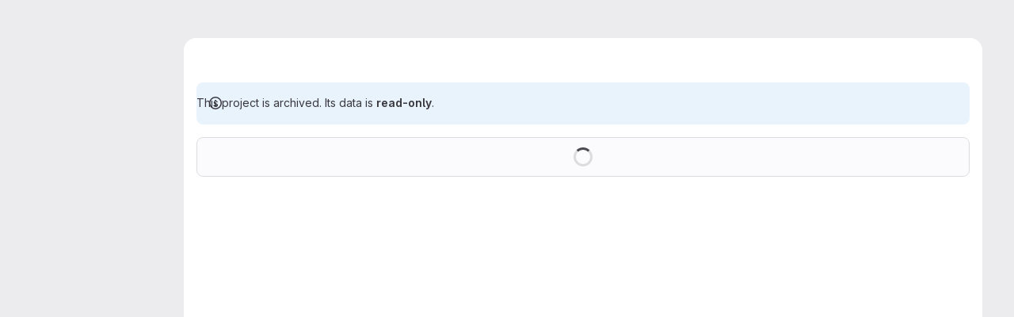

--- FILE ---
content_type: text/html; charset=utf-8
request_url: https://mmg-gitlab.fjfi.cvut.cz/gitlab/tnl/tnl-dev/-/tree/bd59c376f2ac6dc5244dc9eb67e84847a4cf2998
body_size: 8813
content:




<!DOCTYPE html>
<html class="gl-system ui-gray with-top-bar with-header application-chrome page-with-panels with-gl-container-queries" lang="en">
<head prefix="og: http://ogp.me/ns#">
<meta charset="utf-8">
<meta content="IE=edge" http-equiv="X-UA-Compatible">
<meta content="width=device-width, initial-scale=1" name="viewport">
<title>Files · bd59c376f2ac6dc5244dc9eb67e84847a4cf2998 · TNL / tnl-dev · GitLab</title>
<script nonce="qrMvZ9/wHcLt/OcSui5tMg==">
//<![CDATA[
window.gon={};gon.api_version="v4";gon.default_avatar_url="https://mmg-gitlab.fjfi.cvut.cz/gitlab/assets/no_avatar-849f9c04a3a0d0cea2424ae97b27447dc64a7dbfae83c036c45b403392f0e8ba.png";gon.max_file_size=10;gon.asset_host=null;gon.webpack_public_path="/gitlab/assets/webpack/";gon.relative_url_root="/gitlab";gon.user_color_mode="gl-system";gon.user_color_scheme="white";gon.markdown_surround_selection=null;gon.markdown_automatic_lists=null;gon.markdown_maintain_indentation=null;gon.math_rendering_limits_enabled=true;gon.allow_immediate_namespaces_deletion=true;gon.recaptcha_api_server_url="https://www.recaptcha.net/recaptcha/api.js";gon.recaptcha_sitekey="";gon.gitlab_url="https://mmg-gitlab.fjfi.cvut.cz/gitlab";gon.promo_url="https://about.gitlab.com";gon.forum_url="https://forum.gitlab.com";gon.docs_url="https://docs.gitlab.com";gon.revision="7ad50626fc9";gon.feature_category="source_code_management";gon.gitlab_logo="/gitlab/assets/gitlab_logo-2957169c8ef64c58616a1ac3f4fc626e8a35ce4eb3ed31bb0d873712f2a041a0.png";gon.secure=true;gon.sprite_icons="/gitlab/assets/icons-4c8dcc4ae95b72054c5ab1467cf841cbe8c4717ac179b67e7e1f80a72d92038a.svg";gon.sprite_file_icons="/gitlab/assets/file_icons/file_icons-90de312d3dbe794a19dee8aee171f184ff69ca9c9cf9fe37e8b254e84c3a1543.svg";gon.illustrations_path="/gitlab/images/illustrations.svg";gon.emoji_sprites_css_path="/gitlab/assets/emoji_sprites-bd26211944b9d072037ec97cb138f1a52cd03ef185cd38b8d1fcc963245199a1.css";gon.emoji_backend_version=4;gon.gridstack_css_path="/gitlab/assets/lazy_bundles/gridstack-f42069e5c7b1542688660592b48f2cbd86e26b77030efd195d124dbd8fe64434.css";gon.test_env=false;gon.disable_animations=true;gon.suggested_label_colors={"#cc338b":"Magenta-pink","#dc143c":"Crimson","#c21e56":"Rose red","#cd5b45":"Dark coral","#ed9121":"Carrot orange","#eee600":"Titanium yellow","#009966":"Green-cyan","#8fbc8f":"Dark sea green","#6699cc":"Blue-gray","#e6e6fa":"Lavender","#9400d3":"Dark violet","#330066":"Deep violet","#36454f":"Charcoal grey","#808080":"Gray"};gon.first_day_of_week=1;gon.time_display_relative=true;gon.time_display_format=0;gon.ee=false;gon.jh=false;gon.dot_com=false;gon.uf_error_prefix="UF";gon.pat_prefix="glpat-";gon.keyboard_shortcuts_enabled=true;gon.broadcast_message_dismissal_path=null;gon.diagramsnet_url="https://embed.diagrams.net";gon.features={"uiForOrganizations":false,"organizationSwitching":false,"findAndReplace":false,"removeMonitorMetrics":true,"workItemViewForIssues":true,"newProjectCreationForm":false,"workItemsClientSideBoards":false,"glqlWorkItems":true,"glqlAggregation":false,"glqlTypescript":false,"paneledView":true,"archiveGroup":false,"accessibleLoadingButton":false,"projectStudioEnabled":true,"inlineBlame":false,"directoryCodeDropdownUpdates":true,"repositoryFileTreeBrowser":false};
//]]>
</script>

<script nonce="qrMvZ9/wHcLt/OcSui5tMg==">
//<![CDATA[
const root = document.documentElement;
if (window.matchMedia('(prefers-color-scheme: dark)').matches) {
  root.classList.add('gl-dark');
}

window.matchMedia('(prefers-color-scheme: dark)').addEventListener('change', (e) => {
  if (e.matches) {
    root.classList.add('gl-dark');
  } else {
    root.classList.remove('gl-dark');
  }
});

//]]>
</script>
<script nonce="qrMvZ9/wHcLt/OcSui5tMg==">
//<![CDATA[
var gl = window.gl || {};
gl.startup_calls = {"/gitlab/tnl/tnl-dev/-/refs/bd59c376f2ac6dc5244dc9eb67e84847a4cf2998/logs_tree/?format=json\u0026offset=0":{},"/gitlab/tnl/tnl-dev/-/blob/bd59c376f2ac6dc5244dc9eb67e84847a4cf2998/README.md?format=json\u0026viewer=rich":{}};
gl.startup_graphql_calls = [{"query":"query pathLastCommit($projectPath: ID!, $path: String, $ref: String!, $refType: RefType) {\n  project(fullPath: $projectPath) {\n    __typename\n    id\n    repository {\n      __typename\n      lastCommit(path: $path, ref: $ref, refType: $refType) {\n        __typename\n        id\n        sha\n        title\n        titleHtml\n        descriptionHtml\n        message\n        webPath\n        committerName\n        committerEmail\n        committedDate\n        authoredDate\n        authorName\n        authorEmail\n        authorGravatar\n        author {\n          __typename\n          id\n          name\n          avatarUrl\n          webPath\n        }\n        signature {\n          __typename\n          ... on GpgSignature {\n            gpgKeyPrimaryKeyid\n            verificationStatus\n          }\n          ... on X509Signature {\n            verificationStatus\n            x509Certificate {\n              id\n              subject\n              subjectKeyIdentifier\n              x509Issuer {\n                id\n                subject\n                subjectKeyIdentifier\n              }\n            }\n          }\n          ... on SshSignature {\n            verificationStatus\n            keyFingerprintSha256\n          }\n        }\n        pipelines(ref: $ref, first: 1) {\n          __typename\n          edges {\n            __typename\n            node {\n              __typename\n              id\n              detailedStatus {\n                __typename\n                id\n                detailsPath\n                icon\n                text\n              }\n            }\n          }\n        }\n      }\n    }\n  }\n}\n","variables":{"projectPath":"tnl/tnl-dev","ref":"bd59c376f2ac6dc5244dc9eb67e84847a4cf2998","path":"","refType":null}},{"query":"query getPermissions($projectPath: ID!) {\n  project(fullPath: $projectPath) {\n    id\n    __typename\n    userPermissions {\n      __typename\n      pushCode\n      forkProject\n      createMergeRequestIn\n    }\n  }\n}\n","variables":{"projectPath":"tnl/tnl-dev"}},{"query":"fragment PageInfo on PageInfo {\n  __typename\n  hasNextPage\n  hasPreviousPage\n  startCursor\n  endCursor\n}\n\nfragment TreeEntry on Entry {\n  __typename\n  id\n  sha\n  name\n  flatPath\n  type\n}\n\nquery getFiles(\n  $projectPath: ID!\n  $path: String\n  $ref: String!\n  $refType: RefType\n  $pageSize: Int!\n  $nextPageCursor: String\n) {\n  project(fullPath: $projectPath) {\n    id\n    __typename\n    repository {\n      __typename\n      tree(path: $path, ref: $ref, refType: $refType) {\n        __typename\n        trees(first: $pageSize, after: $nextPageCursor) {\n          __typename\n          edges {\n            __typename\n            node {\n              ...TreeEntry\n              webPath\n            }\n          }\n          pageInfo {\n            ...PageInfo\n          }\n        }\n        submodules(first: $pageSize, after: $nextPageCursor) {\n          __typename\n          edges {\n            __typename\n            node {\n              ...TreeEntry\n              webUrl\n              treeUrl\n            }\n          }\n          pageInfo {\n            ...PageInfo\n          }\n        }\n        blobs(first: $pageSize, after: $nextPageCursor) {\n          __typename\n          edges {\n            __typename\n            node {\n              ...TreeEntry\n              mode\n              webPath\n              lfsOid\n            }\n          }\n          pageInfo {\n            ...PageInfo\n          }\n        }\n      }\n    }\n  }\n}\n","variables":{"nextPageCursor":"","pageSize":100,"projectPath":"tnl/tnl-dev","ref":"bd59c376f2ac6dc5244dc9eb67e84847a4cf2998","path":"/","refType":null}}];

if (gl.startup_calls && window.fetch) {
  Object.keys(gl.startup_calls).forEach(apiCall => {
   gl.startup_calls[apiCall] = {
      fetchCall: fetch(apiCall, {
        // Emulate XHR for Rails AJAX request checks
        headers: {
          'X-Requested-With': 'XMLHttpRequest'
        },
        // fetch won’t send cookies in older browsers, unless you set the credentials init option.
        // We set to `same-origin` which is default value in modern browsers.
        // See https://github.com/whatwg/fetch/pull/585 for more information.
        credentials: 'same-origin'
      })
    };
  });
}
if (gl.startup_graphql_calls && window.fetch) {
  const headers = {"X-CSRF-Token":"HXbi_fCekH7tnPoll4kJZSZHQRvGqP7L1aUvPEAjSVTHba5oAkDkFoBq1GmAxP5U7QZ-K7FGJmsosRSNmJ9P6w","x-gitlab-feature-category":"source_code_management"};
  const url = `https://mmg-gitlab.fjfi.cvut.cz/gitlab/api/graphql`

  const opts = {
    method: "POST",
    headers: {
      "Content-Type": "application/json",
      ...headers,
    }
  };

  gl.startup_graphql_calls = gl.startup_graphql_calls.map(call => ({
    ...call,
    fetchCall: fetch(url, {
      ...opts,
      credentials: 'same-origin',
      body: JSON.stringify(call)
    })
  }))
}


//]]>
</script>



<meta content="light dark" name="color-scheme">
<link rel="stylesheet" href="/gitlab/assets/application-59ae9d4e7b7d01e8999df286773289ffa474123a7b129150e7e77fa443e2c2e4.css" media="(prefers-color-scheme: light)" />
<link rel="stylesheet" href="/gitlab/assets/application_dark-18c1dccdcc67b178f5f5ced6b712949c6bf7c7c7232d218b2b630b7bb6a7c047.css" media="(prefers-color-scheme: dark)" />
<link rel="stylesheet" href="/gitlab/assets/page_bundles/tree-ec52278884118afa6586dc439192678436d712b0d37c76f65fcd1dfb19a539dc.css" /><link rel="stylesheet" href="/gitlab/assets/page_bundles/commit_description-9e7efe20f0cef17d0606edabfad0418e9eb224aaeaa2dae32c817060fa60abcc.css" /><link rel="stylesheet" href="/gitlab/assets/page_bundles/projects-5ff1d9a4f328199704b89fcdbf5501b932b19e481ac1139171ece972e7cf4c7f.css" /><link rel="stylesheet" href="/gitlab/assets/page_bundles/work_items-9f34e9e1785e95144a97edb25299b8dd0d2e641f7efb2d8b7bea3717104ed8f2.css" /><link rel="stylesheet" href="/gitlab/assets/page_bundles/notes_shared-a4dff941637ebef2cf76105ce3c2b1b2cb2c523f2af7710be4e47d6892e03c41.css" />
<link rel="stylesheet" href="/gitlab/assets/tailwind_cqs-de28f8d90ad9af296011cb3f71159cd95a46c3d2741eb02f3146ede54bf818ca.css" />
<link rel="stylesheet" href="/gitlab/assets/disable_animations-f22a559101882abd31cdb71e7e7b7d95e3941225f444ac6438f081a9a3adb7bc.css" media="all" />

<link rel="stylesheet" href="/gitlab/assets/fonts-deb7ad1d55ca77c0172d8538d53442af63604ff490c74acc2859db295c125bdb.css" />
<link rel="stylesheet" href="/gitlab/assets/highlight/themes/white-9669e20d2bac0337d55977e9ba6cf7540fcbb9d11ec33b69e51bae1d72e40db3.css" media="(prefers-color-scheme: light)" />
<link rel="stylesheet" href="/gitlab/assets/highlight/themes/dark-c73a404d1f019e02345db3f656cde81011d1ed7ae616045770ab85f7deac07d6.css" media="(prefers-color-scheme: dark)" />

<script src="/gitlab/assets/webpack/runtime.6fe64b9b.bundle.js" defer="defer" nonce="qrMvZ9/wHcLt/OcSui5tMg=="></script>
<script src="/gitlab/assets/webpack/main.03bb90f8.chunk.js" defer="defer" nonce="qrMvZ9/wHcLt/OcSui5tMg=="></script>
<script src="/gitlab/assets/webpack/tracker.4ac2efa2.chunk.js" defer="defer" nonce="qrMvZ9/wHcLt/OcSui5tMg=="></script>
<script nonce="qrMvZ9/wHcLt/OcSui5tMg==">
//<![CDATA[
window.snowplowOptions = {"namespace":"gl","hostname":"mmg-gitlab.fjfi.cvut.cz:443","postPath":"/gitlab/-/collect_events","forceSecureTracker":true,"appId":"gitlab_sm"}

gl = window.gl || {};
gl.snowplowStandardContext = {"schema":"iglu:com.gitlab/gitlab_standard/jsonschema/1-1-7","data":{"environment":"self-managed","source":"gitlab-rails","correlation_id":"01KFQWZ195CS6WV85DYF85BS03","plan":"free","extra":{},"user_id":null,"global_user_id":null,"user_type":null,"is_gitlab_team_member":null,"namespace_id":18,"ultimate_parent_namespace_id":18,"project_id":6,"feature_enabled_by_namespace_ids":null,"realm":"self-managed","deployment_type":"self-managed","instance_id":"82811f68-8d49-47a9-9399-25992370e903","unique_instance_id":"e9bff46a-b880-53ce-9572-9cfa141d37e7","host_name":"mmg-gitlab.fjfi.cvut.cz","instance_version":"18.6.2","context_generated_at":"2026-01-24T11:41:53.507Z"}}
gl.snowplowPseudonymizedPageUrl = "https://mmg-gitlab.fjfi.cvut.cz/gitlab/namespace18/project6/-/tree/bd59c376f2ac6dc5244dc9eb67e84847a4cf2998";
gl.maskedDefaultReferrerUrl = null;
gl.ga4MeasurementId = 'G-ENFH3X7M5Y';
gl.duoEvents = [];
gl.onlySendDuoEvents = true;


//]]>
</script>
<link rel="preload" href="/gitlab/assets/application-59ae9d4e7b7d01e8999df286773289ffa474123a7b129150e7e77fa443e2c2e4.css" as="style" type="text/css" nonce="4MqZF/qOZVrgHYQlmsgWZQ==">
<link rel="preload" href="/gitlab/assets/highlight/themes/white-9669e20d2bac0337d55977e9ba6cf7540fcbb9d11ec33b69e51bae1d72e40db3.css" as="style" type="text/css" nonce="4MqZF/qOZVrgHYQlmsgWZQ==">




<script src="/gitlab/assets/webpack/commons-pages.groups.new-pages.import.gitlab_projects.new-pages.import.manifest.new-pages.projects.n-44c6c18e.5c8fab04.chunk.js" defer="defer" nonce="qrMvZ9/wHcLt/OcSui5tMg=="></script>
<script src="/gitlab/assets/webpack/commons-pages.projects.feature_flags.edit-pages.projects.feature_flags.new-super_sidebar.6a01e9be.chunk.js" defer="defer" nonce="qrMvZ9/wHcLt/OcSui5tMg=="></script>
<script src="/gitlab/assets/webpack/commons-pages.search.show-super_sidebar.eea8b21f.chunk.js" defer="defer" nonce="qrMvZ9/wHcLt/OcSui5tMg=="></script>
<script src="/gitlab/assets/webpack/super_sidebar.e7422be0.chunk.js" defer="defer" nonce="qrMvZ9/wHcLt/OcSui5tMg=="></script>
<script src="/gitlab/assets/webpack/commons-pages.projects-pages.projects.activity-pages.projects.alert_management.details-pages.project-1bcd7ed0.1696e9ce.chunk.js" defer="defer" nonce="qrMvZ9/wHcLt/OcSui5tMg=="></script>
<script src="/gitlab/assets/webpack/commons-pages.admin.application_settings-pages.admin.application_settings.appearances.preview_sign_i-fc9f7bc9.a30a991a.chunk.js" defer="defer" nonce="qrMvZ9/wHcLt/OcSui5tMg=="></script>
<script src="/gitlab/assets/webpack/17193943.b277bd21.chunk.js" defer="defer" nonce="qrMvZ9/wHcLt/OcSui5tMg=="></script>
<script src="/gitlab/assets/webpack/commons-pages.groups.packages-pages.groups.registry.repositories-pages.projects.blob.show-pages.proj-5c8a36cb.20f0ae81.chunk.js" defer="defer" nonce="qrMvZ9/wHcLt/OcSui5tMg=="></script>
<script src="/gitlab/assets/webpack/commons-pages.projects.blob.show-pages.projects.branches.new-pages.projects.commits.show-pages.proje-81161c0b.2012cc54.chunk.js" defer="defer" nonce="qrMvZ9/wHcLt/OcSui5tMg=="></script>
<script src="/gitlab/assets/webpack/commons-pages.import.bitbucket_server.new-pages.import.gitea.new-pages.import.gitlab_projects.new-pa-7a549248.80e44fb5.chunk.js" defer="defer" nonce="qrMvZ9/wHcLt/OcSui5tMg=="></script>
<script src="/gitlab/assets/webpack/dbe6a049.3b9aa739.chunk.js" defer="defer" nonce="qrMvZ9/wHcLt/OcSui5tMg=="></script>
<script src="/gitlab/assets/webpack/commons-pages.projects.blob.show-pages.projects.show-pages.projects.snippets.edit-pages.projects.sni-42df7d4c.1d385add.chunk.js" defer="defer" nonce="qrMvZ9/wHcLt/OcSui5tMg=="></script>
<script src="/gitlab/assets/webpack/commons-pages.projects.blob.show-pages.projects.show-pages.projects.snippets.show-pages.projects.tre-c684fcf6.06cc9c43.chunk.js" defer="defer" nonce="qrMvZ9/wHcLt/OcSui5tMg=="></script>
<script src="/gitlab/assets/webpack/commons-pages.projects.blob.edit-pages.projects.blob.new-pages.projects.blob.show-pages.projects.sho-ec79e51c.7d66cd58.chunk.js" defer="defer" nonce="qrMvZ9/wHcLt/OcSui5tMg=="></script>
<script src="/gitlab/assets/webpack/commons-pages.projects.blob.show-pages.projects.commits.show-pages.projects.show-pages.projects.tree.show.5edc9097.chunk.js" defer="defer" nonce="qrMvZ9/wHcLt/OcSui5tMg=="></script>
<script src="/gitlab/assets/webpack/commons-pages.projects.blob.show-pages.projects.show-pages.projects.tree.show-pages.search.show.d1fa2a17.chunk.js" defer="defer" nonce="qrMvZ9/wHcLt/OcSui5tMg=="></script>
<script src="/gitlab/assets/webpack/commons-pages.projects.blame.show-pages.projects.blob.show-pages.projects.show-pages.projects.tree.show.91ca5126.chunk.js" defer="defer" nonce="qrMvZ9/wHcLt/OcSui5tMg=="></script>
<script src="/gitlab/assets/webpack/commons-pages.projects.blob.show-pages.projects.show-pages.projects.tree.show.01f14b80.chunk.js" defer="defer" nonce="qrMvZ9/wHcLt/OcSui5tMg=="></script>
<script src="/gitlab/assets/webpack/commons-pages.projects.blob.show-pages.projects.tree.show-treeList.422869d3.chunk.js" defer="defer" nonce="qrMvZ9/wHcLt/OcSui5tMg=="></script>
<script src="/gitlab/assets/webpack/pages.projects.tree.show.49d4408d.chunk.js" defer="defer" nonce="qrMvZ9/wHcLt/OcSui5tMg=="></script>

<meta content="object" property="og:type">
<meta content="GitLab" property="og:site_name">
<meta content="Files · bd59c376f2ac6dc5244dc9eb67e84847a4cf2998 · TNL / tnl-dev · GitLab" property="og:title">
<meta content="The project was migrated to https://gitlab.com/tnl-project/tnl Template Numerical Library (development repository) https://tnl-project.org/" property="og:description">
<meta content="https://mmg-gitlab.fjfi.cvut.cz/gitlab/assets/twitter_card-570ddb06edf56a2312253c5872489847a0f385112ddbcd71ccfa1570febab5d2.jpg" property="og:image">
<meta content="64" property="og:image:width">
<meta content="64" property="og:image:height">
<meta content="https://mmg-gitlab.fjfi.cvut.cz/gitlab/tnl/tnl-dev/-/tree/bd59c376f2ac6dc5244dc9eb67e84847a4cf2998" property="og:url">
<meta content="summary" property="twitter:card">
<meta content="Files · bd59c376f2ac6dc5244dc9eb67e84847a4cf2998 · TNL / tnl-dev · GitLab" property="twitter:title">
<meta content="The project was migrated to https://gitlab.com/tnl-project/tnl Template Numerical Library (development repository) https://tnl-project.org/" property="twitter:description">
<meta content="https://mmg-gitlab.fjfi.cvut.cz/gitlab/assets/twitter_card-570ddb06edf56a2312253c5872489847a0f385112ddbcd71ccfa1570febab5d2.jpg" property="twitter:image">

<meta name="csrf-param" content="authenticity_token" />
<meta name="csrf-token" content="3W73hFUpIA6Vla8yvduYUblk9JM3E3aSNIHhmlmeCBYHdbsRp_dUZvhjgX6qlm9gciXLo0D9rjLJldorgSIOqQ" />
<meta name="csp-nonce" content="qrMvZ9/wHcLt/OcSui5tMg==" />
<meta name="action-cable-url" content="/gitlab/-/cable" />
<link href="/gitlab/-/manifest.json" rel="manifest">
<link rel="icon" type="image/png" href="/gitlab/assets/favicon-72a2cad5025aa931d6ea56c3201d1f18e68a8cd39788c7c80d5b2b82aa5143ef.png" id="favicon" data-original-href="/gitlab/assets/favicon-72a2cad5025aa931d6ea56c3201d1f18e68a8cd39788c7c80d5b2b82aa5143ef.png" />
<link rel="apple-touch-icon" type="image/x-icon" href="/gitlab/assets/apple-touch-icon-b049d4bc0dd9626f31db825d61880737befc7835982586d015bded10b4435460.png" />
<link href="/gitlab/search/opensearch.xml" rel="search" title="Search GitLab" type="application/opensearchdescription+xml">
<link rel="alternate" type="application/atom+xml" title="tnl-dev:bd59c376f2ac6dc5244dc9eb67e84847a4cf2998 commits" href="https://mmg-gitlab.fjfi.cvut.cz/gitlab/tnl/tnl-dev/-/commits/bd59c376f2ac6dc5244dc9eb67e84847a4cf2998?format=atom" />




<meta content="The project was migrated to https://gitlab.com/tnl-project/tnl Template Numerical Library (development repository) https://tnl-project.org/" name="description">
<meta content="#28272d" name="theme-color">
</head>

<body class="tab-width-8 gl-browser-chrome gl-platform-mac " data-group="tnl" data-group-full-path="tnl" data-namespace-id="18" data-page="projects:tree:show" data-page-type-id="bd59c376f2ac6dc5244dc9eb67e84847a4cf2998" data-project="tnl-dev" data-project-full-path="tnl/tnl-dev" data-project-id="6" data-project-studio-available="true" data-project-studio-enabled="true">
<div id="js-tooltips-container"></div>

<script nonce="qrMvZ9/wHcLt/OcSui5tMg==">
//<![CDATA[
gl = window.gl || {};
gl.client = {"isChrome":true,"isMac":true};


//]]>
</script>


<header class="super-topbar js-super-topbar"></header>
<div class="layout-page page-with-super-sidebar">
<script nonce="qrMvZ9/wHcLt/OcSui5tMg==">
//<![CDATA[
const outer = document.createElement('div');
outer.style.visibility = 'hidden';
outer.style.overflow = 'scroll';
document.body.appendChild(outer);
const inner = document.createElement('div');
outer.appendChild(inner);
const scrollbarWidth = outer.offsetWidth - inner.offsetWidth;
outer.parentNode.removeChild(outer);
document.documentElement.style.setProperty('--scrollbar-width', `${scrollbarWidth}px`);

//]]>
</script><aside class="js-super-sidebar super-sidebar super-sidebar-loading" data-command-palette="{&quot;project_files_url&quot;:&quot;/gitlab/tnl/tnl-dev/-/files/bd59c376f2ac6dc5244dc9eb67e84847a4cf2998?format=json&quot;,&quot;project_blob_url&quot;:&quot;/gitlab/tnl/tnl-dev/-/blob/bd59c376f2ac6dc5244dc9eb67e84847a4cf2998&quot;}" data-force-desktop-expanded-sidebar="" data-is-saas="false" data-root-path="/gitlab/" data-sidebar="{&quot;is_logged_in&quot;:false,&quot;compare_plans_url&quot;:&quot;https://about.gitlab.com/pricing&quot;,&quot;context_switcher_links&quot;:[{&quot;title&quot;:&quot;Explore&quot;,&quot;link&quot;:&quot;/gitlab/explore&quot;,&quot;icon&quot;:&quot;compass&quot;}],&quot;current_menu_items&quot;:[{&quot;id&quot;:&quot;project_overview&quot;,&quot;title&quot;:&quot;tnl-dev&quot;,&quot;entity_id&quot;:6,&quot;link&quot;:&quot;/gitlab/tnl/tnl-dev&quot;,&quot;link_classes&quot;:&quot;shortcuts-project&quot;,&quot;is_active&quot;:false},{&quot;id&quot;:&quot;manage_menu&quot;,&quot;title&quot;:&quot;Manage&quot;,&quot;icon&quot;:&quot;users&quot;,&quot;avatar_shape&quot;:&quot;rect&quot;,&quot;link&quot;:&quot;/gitlab/tnl/tnl-dev/activity&quot;,&quot;is_active&quot;:false,&quot;items&quot;:[{&quot;id&quot;:&quot;activity&quot;,&quot;title&quot;:&quot;Activity&quot;,&quot;link&quot;:&quot;/gitlab/tnl/tnl-dev/activity&quot;,&quot;link_classes&quot;:&quot;shortcuts-project-activity&quot;,&quot;is_active&quot;:false},{&quot;id&quot;:&quot;members&quot;,&quot;title&quot;:&quot;Members&quot;,&quot;link&quot;:&quot;/gitlab/tnl/tnl-dev/-/project_members&quot;,&quot;is_active&quot;:false},{&quot;id&quot;:&quot;labels&quot;,&quot;title&quot;:&quot;Labels&quot;,&quot;link&quot;:&quot;/gitlab/tnl/tnl-dev/-/labels&quot;,&quot;is_active&quot;:false}],&quot;separated&quot;:false},{&quot;id&quot;:&quot;plan_menu&quot;,&quot;title&quot;:&quot;Plan&quot;,&quot;icon&quot;:&quot;planning&quot;,&quot;avatar_shape&quot;:&quot;rect&quot;,&quot;link&quot;:&quot;/gitlab/tnl/tnl-dev/-/issues&quot;,&quot;is_active&quot;:false,&quot;items&quot;:[{&quot;id&quot;:&quot;project_issue_list&quot;,&quot;title&quot;:&quot;Issues&quot;,&quot;link&quot;:&quot;/gitlab/tnl/tnl-dev/-/issues&quot;,&quot;link_classes&quot;:&quot;shortcuts-issues has-sub-items&quot;,&quot;pill_count_field&quot;:&quot;openIssuesCount&quot;,&quot;pill_count_dynamic&quot;:false,&quot;is_active&quot;:false},{&quot;id&quot;:&quot;boards&quot;,&quot;title&quot;:&quot;Issue boards&quot;,&quot;link&quot;:&quot;/gitlab/tnl/tnl-dev/-/boards&quot;,&quot;link_classes&quot;:&quot;shortcuts-issue-boards&quot;,&quot;is_active&quot;:false},{&quot;id&quot;:&quot;milestones&quot;,&quot;title&quot;:&quot;Milestones&quot;,&quot;link&quot;:&quot;/gitlab/tnl/tnl-dev/-/milestones&quot;,&quot;is_active&quot;:false}],&quot;separated&quot;:false},{&quot;id&quot;:&quot;code_menu&quot;,&quot;title&quot;:&quot;Code&quot;,&quot;icon&quot;:&quot;code&quot;,&quot;avatar_shape&quot;:&quot;rect&quot;,&quot;link&quot;:&quot;/gitlab/tnl/tnl-dev/-/merge_requests&quot;,&quot;is_active&quot;:true,&quot;items&quot;:[{&quot;id&quot;:&quot;project_merge_request_list&quot;,&quot;title&quot;:&quot;Merge requests&quot;,&quot;link&quot;:&quot;/gitlab/tnl/tnl-dev/-/merge_requests&quot;,&quot;link_classes&quot;:&quot;shortcuts-merge_requests&quot;,&quot;pill_count_field&quot;:&quot;openMergeRequestsCount&quot;,&quot;pill_count_dynamic&quot;:false,&quot;is_active&quot;:false},{&quot;id&quot;:&quot;files&quot;,&quot;title&quot;:&quot;Repository&quot;,&quot;link&quot;:&quot;/gitlab/tnl/tnl-dev/-/tree/bd59c376f2ac6dc5244dc9eb67e84847a4cf2998&quot;,&quot;link_classes&quot;:&quot;shortcuts-tree&quot;,&quot;is_active&quot;:true},{&quot;id&quot;:&quot;branches&quot;,&quot;title&quot;:&quot;Branches&quot;,&quot;link&quot;:&quot;/gitlab/tnl/tnl-dev/-/branches&quot;,&quot;is_active&quot;:false},{&quot;id&quot;:&quot;commits&quot;,&quot;title&quot;:&quot;Commits&quot;,&quot;link&quot;:&quot;/gitlab/tnl/tnl-dev/-/commits/bd59c376f2ac6dc5244dc9eb67e84847a4cf2998&quot;,&quot;link_classes&quot;:&quot;shortcuts-commits&quot;,&quot;is_active&quot;:false},{&quot;id&quot;:&quot;tags&quot;,&quot;title&quot;:&quot;Tags&quot;,&quot;link&quot;:&quot;/gitlab/tnl/tnl-dev/-/tags&quot;,&quot;is_active&quot;:false},{&quot;id&quot;:&quot;graphs&quot;,&quot;title&quot;:&quot;Repository graph&quot;,&quot;link&quot;:&quot;/gitlab/tnl/tnl-dev/-/network/bd59c376f2ac6dc5244dc9eb67e84847a4cf2998&quot;,&quot;link_classes&quot;:&quot;shortcuts-network&quot;,&quot;is_active&quot;:false},{&quot;id&quot;:&quot;compare&quot;,&quot;title&quot;:&quot;Compare revisions&quot;,&quot;link&quot;:&quot;/gitlab/tnl/tnl-dev/-/compare?from=develop\u0026to=bd59c376f2ac6dc5244dc9eb67e84847a4cf2998&quot;,&quot;is_active&quot;:false},{&quot;id&quot;:&quot;project_snippets&quot;,&quot;title&quot;:&quot;Snippets&quot;,&quot;link&quot;:&quot;/gitlab/tnl/tnl-dev/-/snippets&quot;,&quot;link_classes&quot;:&quot;shortcuts-snippets&quot;,&quot;is_active&quot;:false}],&quot;separated&quot;:false},{&quot;id&quot;:&quot;deploy_menu&quot;,&quot;title&quot;:&quot;Deploy&quot;,&quot;icon&quot;:&quot;deployments&quot;,&quot;avatar_shape&quot;:&quot;rect&quot;,&quot;link&quot;:&quot;/gitlab/tnl/tnl-dev/-/releases&quot;,&quot;is_active&quot;:false,&quot;items&quot;:[{&quot;id&quot;:&quot;releases&quot;,&quot;title&quot;:&quot;Releases&quot;,&quot;link&quot;:&quot;/gitlab/tnl/tnl-dev/-/releases&quot;,&quot;link_classes&quot;:&quot;shortcuts-deployments-releases&quot;,&quot;is_active&quot;:false},{&quot;id&quot;:&quot;model_registry&quot;,&quot;title&quot;:&quot;Model registry&quot;,&quot;link&quot;:&quot;/gitlab/tnl/tnl-dev/-/ml/models&quot;,&quot;is_active&quot;:false}],&quot;separated&quot;:false},{&quot;id&quot;:&quot;analyze_menu&quot;,&quot;title&quot;:&quot;Analyze&quot;,&quot;icon&quot;:&quot;chart&quot;,&quot;avatar_shape&quot;:&quot;rect&quot;,&quot;link&quot;:&quot;/gitlab/tnl/tnl-dev/-/value_stream_analytics&quot;,&quot;is_active&quot;:false,&quot;items&quot;:[{&quot;id&quot;:&quot;cycle_analytics&quot;,&quot;title&quot;:&quot;Value stream analytics&quot;,&quot;link&quot;:&quot;/gitlab/tnl/tnl-dev/-/value_stream_analytics&quot;,&quot;link_classes&quot;:&quot;shortcuts-project-cycle-analytics&quot;,&quot;is_active&quot;:false},{&quot;id&quot;:&quot;contributors&quot;,&quot;title&quot;:&quot;Contributor analytics&quot;,&quot;link&quot;:&quot;/gitlab/tnl/tnl-dev/-/graphs/bd59c376f2ac6dc5244dc9eb67e84847a4cf2998&quot;,&quot;is_active&quot;:false},{&quot;id&quot;:&quot;repository_analytics&quot;,&quot;title&quot;:&quot;Repository analytics&quot;,&quot;link&quot;:&quot;/gitlab/tnl/tnl-dev/-/graphs/bd59c376f2ac6dc5244dc9eb67e84847a4cf2998/charts&quot;,&quot;link_classes&quot;:&quot;shortcuts-repository-charts&quot;,&quot;is_active&quot;:false},{&quot;id&quot;:&quot;model_experiments&quot;,&quot;title&quot;:&quot;Model experiments&quot;,&quot;link&quot;:&quot;/gitlab/tnl/tnl-dev/-/ml/experiments&quot;,&quot;is_active&quot;:false}],&quot;separated&quot;:false}],&quot;current_context_header&quot;:&quot;Project&quot;,&quot;support_path&quot;:&quot;https://about.gitlab.com/get-help/&quot;,&quot;docs_path&quot;:&quot;/gitlab/help/docs&quot;,&quot;display_whats_new&quot;:false,&quot;show_version_check&quot;:false,&quot;search&quot;:{&quot;search_path&quot;:&quot;/gitlab/search&quot;,&quot;issues_path&quot;:&quot;/gitlab/dashboard/issues&quot;,&quot;mr_path&quot;:&quot;/gitlab/dashboard/merge_requests&quot;,&quot;autocomplete_path&quot;:&quot;/gitlab/search/autocomplete&quot;,&quot;settings_path&quot;:&quot;/gitlab/search/settings&quot;,&quot;search_context&quot;:{&quot;group&quot;:{&quot;id&quot;:18,&quot;name&quot;:&quot;TNL&quot;,&quot;full_name&quot;:&quot;TNL&quot;},&quot;group_metadata&quot;:{&quot;issues_path&quot;:&quot;/gitlab/groups/tnl/-/issues&quot;,&quot;mr_path&quot;:&quot;/gitlab/groups/tnl/-/merge_requests&quot;},&quot;project&quot;:{&quot;id&quot;:6,&quot;name&quot;:&quot;tnl-dev&quot;},&quot;project_metadata&quot;:{&quot;mr_path&quot;:&quot;/gitlab/tnl/tnl-dev/-/merge_requests&quot;,&quot;issues_path&quot;:&quot;/gitlab/tnl/tnl-dev/-/issues&quot;},&quot;code_search&quot;:true,&quot;ref&quot;:&quot;bd59c376f2ac6dc5244dc9eb67e84847a4cf2998&quot;,&quot;scope&quot;:null,&quot;for_snippets&quot;:null}},&quot;panel_type&quot;:&quot;project&quot;,&quot;shortcut_links&quot;:[{&quot;title&quot;:&quot;Snippets&quot;,&quot;href&quot;:&quot;/gitlab/explore/snippets&quot;,&quot;css_class&quot;:&quot;dashboard-shortcuts-snippets&quot;},{&quot;title&quot;:&quot;Groups&quot;,&quot;href&quot;:&quot;/gitlab/explore/groups&quot;,&quot;css_class&quot;:&quot;dashboard-shortcuts-groups&quot;},{&quot;title&quot;:&quot;Projects&quot;,&quot;href&quot;:&quot;/gitlab/explore/projects/starred&quot;,&quot;css_class&quot;:&quot;dashboard-shortcuts-projects&quot;}],&quot;terms&quot;:null,&quot;sign_in_visible&quot;:&quot;true&quot;,&quot;allow_signup&quot;:&quot;false&quot;,&quot;new_user_registration_path&quot;:&quot;/gitlab/users/sign_up&quot;,&quot;sign_in_path&quot;:&quot;/gitlab/users/sign_in?redirect_to_referer=yes&quot;}"></aside>


<div class="panels-container gl-flex gl-gap-3">
<div class="content-panels gl-flex-1 gl-w-full gl-flex gl-gap-3 gl-relative js-content-panels gl-@container/content-panels">
<div class="js-static-panel static-panel content-wrapper gl-relative paneled-view gl-flex-1 gl-overflow-y-auto gl-bg-default" id="static-panel-portal">
<div class="panel-header">
<div class="broadcast-wrapper">



</div>
<div class="top-bar-fixed container-fluid gl-rounded-t-lg gl-sticky gl-top-0 gl-left-0 gl-mx-0 gl-w-full" data-testid="top-bar">
<div class="top-bar-container gl-flex gl-items-center gl-gap-2">
<div class="gl-grow gl-basis-0 gl-flex gl-items-center gl-justify-start gl-gap-3">
<script type="application/ld+json">
{"@context":"https://schema.org","@type":"BreadcrumbList","itemListElement":[{"@type":"ListItem","position":1,"name":"TNL","item":"https://mmg-gitlab.fjfi.cvut.cz/gitlab/tnl"},{"@type":"ListItem","position":2,"name":"tnl-dev","item":"https://mmg-gitlab.fjfi.cvut.cz/gitlab/tnl/tnl-dev"},{"@type":"ListItem","position":3,"name":"Repository","item":"https://mmg-gitlab.fjfi.cvut.cz/gitlab/tnl/tnl-dev/-/tree/bd59c376f2ac6dc5244dc9eb67e84847a4cf2998"}]}


</script>
<div data-testid="breadcrumb-links" id="js-vue-page-breadcrumbs-wrapper">
<div data-breadcrumbs-json="[{&quot;text&quot;:&quot;TNL&quot;,&quot;href&quot;:&quot;/gitlab/tnl&quot;,&quot;avatarPath&quot;:&quot;/gitlab/uploads/-/system/group/avatar/18/cropped-logo-sketches.png&quot;},{&quot;text&quot;:&quot;tnl-dev&quot;,&quot;href&quot;:&quot;/gitlab/tnl/tnl-dev&quot;,&quot;avatarPath&quot;:null},{&quot;text&quot;:&quot;Repository&quot;,&quot;href&quot;:&quot;/gitlab/tnl/tnl-dev/-/tree/bd59c376f2ac6dc5244dc9eb67e84847a4cf2998&quot;,&quot;avatarPath&quot;:null}]" id="js-vue-page-breadcrumbs"></div>
<div id="js-injected-page-breadcrumbs"></div>
<div id="js-page-breadcrumbs-extra"></div>
</div>


</div>

</div>
</div>

</div>
<div class="panel-content">
<div class="panel-content-inner js-static-panel-inner">
<div class="alert-wrapper alert-wrapper-top-space gl-flex gl-flex-col gl-gap-3 container-fluid container-limited">






<div class="gl-alert gl-alert-info gl-alert-not-dismissible" role="alert">
<div class="gl-alert-icon-container">
<svg class="s16 gl-alert-icon gl-alert-icon-no-title" data-testid="information-o-icon"><use href="/gitlab/assets/icons-4c8dcc4ae95b72054c5ab1467cf841cbe8c4717ac179b67e7e1f80a72d92038a.svg#information-o"></use></svg>
</div>
<div class="gl-alert-content" role="alert">
<div class="gl-alert-body">
This project is archived. Its data is <strong>read-only</strong>.

</div>
</div>
</div>




















</div>

<div class="container-fluid container-limited project-highlight-puc">
<main class="content gl-@container/panel" id="content-body" itemscope itemtype="http://schema.org/SoftwareSourceCode">
<div id="js-drawer-container"></div>
<div class="flash-container flash-container-page sticky" data-testid="flash-container">
<div id="js-global-alerts"></div>
</div>







<div class="tree-holder gl-clearfix js-per-page gl-mt-5" data-blame-per-page="1000" id="tree-holder">
<div data-breadcrumbs-can-collaborate="false" data-breadcrumbs-can-edit-tree="false" data-breadcrumbs-can-push-code="false" data-breadcrumbs-can-push-to-branch="false" data-breadcrumbs-new-blob-path="/gitlab/tnl/tnl-dev/-/new/bd59c376f2ac6dc5244dc9eb67e84847a4cf2998" data-breadcrumbs-new-branch-path="/gitlab/tnl/tnl-dev/-/branches/new" data-breadcrumbs-new-dir-path="/gitlab/tnl/tnl-dev/-/create_dir/bd59c376f2ac6dc5244dc9eb67e84847a4cf2998" data-breadcrumbs-new-tag-path="/gitlab/tnl/tnl-dev/-/tags/new" data-breadcrumbs-upload-path="/gitlab/tnl/tnl-dev/-/create/bd59c376f2ac6dc5244dc9eb67e84847a4cf2998" data-compare-path="/gitlab/tnl/tnl-dev/-/compare?from=develop&amp;to=bd59c376f2ac6dc5244dc9eb67e84847a4cf2998" data-download-links="[{&quot;text&quot;:&quot;zip&quot;,&quot;path&quot;:&quot;/gitlab/tnl/tnl-dev/-/archive/bd59c376f2ac6dc5244dc9eb67e84847a4cf2998/tnl-dev-bd59c376f2ac6dc5244dc9eb67e84847a4cf2998.zip&quot;},{&quot;text&quot;:&quot;tar.gz&quot;,&quot;path&quot;:&quot;/gitlab/tnl/tnl-dev/-/archive/bd59c376f2ac6dc5244dc9eb67e84847a4cf2998/tnl-dev-bd59c376f2ac6dc5244dc9eb67e84847a4cf2998.tar.gz&quot;},{&quot;text&quot;:&quot;tar.bz2&quot;,&quot;path&quot;:&quot;/gitlab/tnl/tnl-dev/-/archive/bd59c376f2ac6dc5244dc9eb67e84847a4cf2998/tnl-dev-bd59c376f2ac6dc5244dc9eb67e84847a4cf2998.tar.bz2&quot;},{&quot;text&quot;:&quot;tar&quot;,&quot;path&quot;:&quot;/gitlab/tnl/tnl-dev/-/archive/bd59c376f2ac6dc5244dc9eb67e84847a4cf2998/tnl-dev-bd59c376f2ac6dc5244dc9eb67e84847a4cf2998.tar&quot;}]" data-escaped-ref="bd59c376f2ac6dc5244dc9eb67e84847a4cf2998" data-http-url="https://mmg-gitlab.fjfi.cvut.cz/gitlab/tnl/tnl-dev.git" data-project-id="6" data-project-path="tnl/tnl-dev" data-project-root-path="/gitlab/tnl/tnl-dev" data-ref="bd59c376f2ac6dc5244dc9eb67e84847a4cf2998" data-ref-type="" data-root-ref="develop" data-ssh-url="gitlab@mmg-gitlab.fjfi.cvut.cz:tnl/tnl-dev.git" data-web-ide-button-default-branch="develop" data-web-ide-button-options="{&quot;project_path&quot;:&quot;tnl/tnl-dev&quot;,&quot;ref&quot;:&quot;bd59c376f2ac6dc5244dc9eb67e84847a4cf2998&quot;,&quot;is_fork&quot;:false,&quot;needs_to_fork&quot;:true,&quot;gitpod_enabled&quot;:false,&quot;is_blob&quot;:false,&quot;show_edit_button&quot;:false,&quot;show_web_ide_button&quot;:false,&quot;show_gitpod_button&quot;:false,&quot;show_pipeline_editor_button&quot;:false,&quot;web_ide_url&quot;:&quot;/gitlab/-/ide/project/tnl/tnl-dev/edit/bd59c376f2ac6dc5244dc9eb67e84847a4cf2998&quot;,&quot;edit_url&quot;:&quot;&quot;,&quot;pipeline_editor_url&quot;:&quot;/gitlab/tnl/tnl-dev/-/ci/editor?branch_name=bd59c376f2ac6dc5244dc9eb67e84847a4cf2998&quot;,&quot;gitpod_url&quot;:&quot;&quot;,&quot;user_preferences_gitpod_path&quot;:&quot;/gitlab/-/profile/preferences#user_gitpod_enabled&quot;,&quot;user_profile_enable_gitpod_path&quot;:&quot;/gitlab/-/user_settings/profile?user%5Bgitpod_enabled%5D=true&quot;,&quot;fork_path&quot;:&quot;/gitlab/tnl/tnl-dev/-/forks/new&quot;,&quot;fork_modal_id&quot;:null}" data-xcode-url="" id="js-repository-blob-header-app"></div>

<div class="info-well project-last-commit gl-mt-5">
<div class="gl-flex gl-items-center gl-justify-center gl-m-auto gl-min-h-9 @lg/panel:gl-min-h-[4.5rem]" data-history-link="/gitlab/tnl/tnl-dev/-/commits/bd59c376f2ac6dc5244dc9eb67e84847a4cf2998" data-ref-type="" id="js-last-commit">
<div class="gl-spinner-container" role="status"><span aria-hidden class="gl-spinner gl-spinner-md gl-spinner-dark !gl-align-text-bottom"></span><span class="gl-sr-only !gl-absolute">Loading</span>
</div>
</div>
</div>
<div data-escaped-ref="bd59c376f2ac6dc5244dc9eb67e84847a4cf2998" data-full-name="TNL / tnl-dev" data-has-revs-file="false" data-project-path="tnl/tnl-dev" data-project-short-path="tnl-dev" data-ref="bd59c376f2ac6dc5244dc9eb67e84847a4cf2998" id="js-tree-list"></div>

</div>

<script nonce="qrMvZ9/wHcLt/OcSui5tMg==">
//<![CDATA[
  window.gl = window.gl || {};
  window.gl.webIDEPath = '/gitlab/-/ide/project/tnl/tnl-dev/edit/bd59c376f2ac6dc5244dc9eb67e84847a4cf2998'


//]]>
</script>
<div data-ambiguous="false" data-ref="bd59c376f2ac6dc5244dc9eb67e84847a4cf2998" id="js-ambiguous-ref-modal"></div>

</main>
</div>

</div>

</div>
</div>
<div class="js-dynamic-panel paneled-view contextual-panel gl-@container/panel !gl-absolute gl-shadow-lg @xl/content-panels:gl-w-1/2 @xl/content-panels:gl-shadow-none @xl/content-panels:!gl-relative" id="contextual-panel-portal"></div>
</div>
</div>
<div class="paneled-view ai-panels">

</div>
</div>


<script nonce="qrMvZ9/wHcLt/OcSui5tMg==">
//<![CDATA[
if ('loading' in HTMLImageElement.prototype) {
  document.querySelectorAll('img.lazy').forEach(img => {
    img.loading = 'lazy';
    let imgUrl = img.dataset.src;
    // Only adding width + height for avatars for now
    if (imgUrl.indexOf('/avatar/') > -1 && imgUrl.indexOf('?') === -1) {
      const targetWidth = img.getAttribute('width') || img.width;
      imgUrl += `?width=${targetWidth}`;
    }
    img.src = imgUrl;
    img.removeAttribute('data-src');
    img.classList.remove('lazy');
    img.classList.add('js-lazy-loaded');
    img.dataset.testid = 'js-lazy-loaded-content';
  });
}

//]]>
</script>
<script nonce="qrMvZ9/wHcLt/OcSui5tMg==">
//<![CDATA[
gl = window.gl || {};
gl.experiments = {};


//]]>
</script>

</body>
</html>



--- FILE ---
content_type: text/javascript
request_url: https://mmg-gitlab.fjfi.cvut.cz/gitlab/assets/webpack/pages.projects.tree.show.49d4408d.chunk.js
body_size: 25103
content:
(this.webpackJsonp=this.webpackJsonp||[]).push([["pages.projects.tree.show","ac450171","treeList","vendors-treeList","7edd1e00"],{"+C/r":function(e,t,r){"use strict";t.isInteger=e=>"number"==typeof e?Number.isInteger(e):"string"==typeof e&&""!==e.trim()&&Number.isInteger(Number(e)),t.find=(e,t)=>e.nodes.find(e=>e.type===t),t.exceedsLimit=(e,r,n=1,o)=>!1!==o&&(!(!t.isInteger(e)||!t.isInteger(r))&&(Number(r)-Number(e))/Number(n)>=o),t.escapeNode=(e,t=0,r)=>{const n=e.nodes[t];n&&(r&&n.type===r||"open"===n.type||"close"===n.type)&&!0!==n.escaped&&(n.value="\\"+n.value,n.escaped=!0)},t.encloseBrace=e=>"brace"===e.type&&(e.commas>>0+e.ranges>>0==0&&(e.invalid=!0,!0)),t.isInvalidBrace=e=>"brace"===e.type&&(!(!0!==e.invalid&&!e.dollar)||(e.commas>>0+e.ranges>>0==0||!0!==e.open||!0!==e.close)&&(e.invalid=!0,!0)),t.isOpenOrClose=e=>"open"===e.type||"close"===e.type||(!0===e.open||!0===e.close),t.reduce=e=>e.reduce((e,t)=>("text"===t.type&&e.push(t.value),"range"===t.type&&(t.type="text"),e),[]),t.flatten=(...e)=>{const t=[],r=e=>{for(let n=0;n<e.length;n++){const o=e[n];Array.isArray(o)?r(o):void 0!==o&&t.push(o)}return t};return r(e),t}},"/eF7":function(e,t,r){var n=r("omPs"),o=r("LlRA"),a=r("1/+g"),s=r("LK1c"),i=r("qifX"),c=r("iNcF"),u=r("qmgT"),l=r("gO+Z"),p=r("mqi7"),f=r("1sa0"),d=r("5TiC"),h=r("ZB1U"),g=r("aYTY"),b=r("90A/"),y=r("z9/d"),A=r("P/Kr"),m=r("FBB6"),_=r("dOWE"),w=r("XCkn"),v=r("2rze"),R=r("/NDV"),E=r("UwPs"),C={};C["[object Arguments]"]=C["[object Array]"]=C["[object ArrayBuffer]"]=C["[object DataView]"]=C["[object Boolean]"]=C["[object Date]"]=C["[object Float32Array]"]=C["[object Float64Array]"]=C["[object Int8Array]"]=C["[object Int16Array]"]=C["[object Int32Array]"]=C["[object Map]"]=C["[object Number]"]=C["[object Object]"]=C["[object RegExp]"]=C["[object Set]"]=C["[object String]"]=C["[object Symbol]"]=C["[object Uint8Array]"]=C["[object Uint8ClampedArray]"]=C["[object Uint16Array]"]=C["[object Uint32Array]"]=!0,C["[object Error]"]=C["[object Function]"]=C["[object WeakMap]"]=!1,e.exports=function e(t,r,x,S,O,k){var j,H=1&r,T=2&r,L=4&r;if(x&&(j=O?x(t,S,O,k):x(t)),void 0!==j)return j;if(!w(t))return t;var I=A(t);if(I){if(j=g(t),!H)return u(t,j)}else{var D=h(t),B="[object Function]"==D||"[object GeneratorFunction]"==D;if(m(t))return c(t,H);if("[object Object]"==D||"[object Arguments]"==D||B&&!O){if(j=T||B?{}:y(t),!H)return T?p(t,i(j,t)):l(t,s(j,t))}else{if(!C[D])return O?t:{};j=b(t,D,H)}}k||(k=new n);var P=k.get(t);if(P)return P;k.set(t,j),v(t)?t.forEach((function(n){j.add(e(n,r,x,n,t,k))})):_(t)&&t.forEach((function(n,o){j.set(o,e(n,r,x,o,t,k))}));var $=I?void 0:(L?T?d:f:T?E:R)(t);return o($||t,(function(n,o){$&&(n=t[o=n]),a(j,o,e(n,r,x,o,t,k))})),j}},"0SQm":function(e,t,r){"use strict";const n=r("WWcN"),o=r("rwLT"),a=r("Z5sJ"),s=r("AH4o"),i=r("BT9Z"),c=(e,t,r=!1)=>{if(Array.isArray(e)){const n=e.map(e=>c(e,t,r));return e=>{for(const t of n){const r=t(e);if(r)return r}return!1}}const n=(o=e)&&"object"==typeof o&&!Array.isArray(o)&&e.tokens&&e.input;var o;if(""===e||"string"!=typeof e&&!n)throw new TypeError("Expected pattern to be a non-empty string");const a=t||{},i=s.isWindows(t),u=n?c.compileRe(e,t):c.makeRe(e,t,!1,!0),l=u.state;delete u.state;let p=()=>!1;if(a.ignore){const e={...t,ignore:null,onMatch:null,onResult:null};p=c(a.ignore,e,r)}const f=(r,n=!1)=>{const{isMatch:o,match:s,output:f}=c.test(r,u,t,{glob:e,posix:i}),d={glob:e,state:l,regex:u,posix:i,input:r,output:f,match:s,isMatch:o};return"function"==typeof a.onResult&&a.onResult(d),!1===o?(d.isMatch=!1,!!n&&d):p(r)?("function"==typeof a.onIgnore&&a.onIgnore(d),d.isMatch=!1,!!n&&d):("function"==typeof a.onMatch&&a.onMatch(d),!n||d)};return r&&(f.state=l),f};c.test=(e,t,r,{glob:n,posix:o}={})=>{if("string"!=typeof e)throw new TypeError("Expected input to be a string");if(""===e)return{isMatch:!1,output:""};const a=r||{},i=a.format||(o?s.toPosixSlashes:null);let u=e===n,l=u&&i?i(e):e;return!1===u&&(l=i?i(e):e,u=l===n),!1!==u&&!0!==a.capture||(u=!0===a.matchBase||!0===a.basename?c.matchBase(e,t,r,o):t.exec(l)),{isMatch:Boolean(u),match:u,output:l}},c.matchBase=(e,t,r,o=s.isWindows(r))=>(t instanceof RegExp?t:c.makeRe(t,r)).test(n.basename(e)),c.isMatch=(e,t,r)=>c(t,r)(e),c.parse=(e,t)=>Array.isArray(e)?e.map(e=>c.parse(e,t)):a(e,{...t,fastpaths:!1}),c.scan=(e,t)=>o(e,t),c.compileRe=(e,t,r=!1,n=!1)=>{if(!0===r)return e.output;const o=t||{},a=o.contains?"":"^",s=o.contains?"":"$";let i=`${a}(?:${e.output})${s}`;e&&!0===e.negated&&(i=`^(?!${i}).*$`);const u=c.toRegex(i,t);return!0===n&&(u.state=e),u},c.makeRe=(e,t={},r=!1,n=!1)=>{if(!e||"string"!=typeof e)throw new TypeError("Expected a non-empty string");let o={negated:!1,fastpaths:!0};return!1===t.fastpaths||"."!==e[0]&&"*"!==e[0]||(o.output=a.fastpaths(e,t)),o.output||(o=a(e,t)),c.compileRe(o,t,r,n)},c.toRegex=(e,t)=>{try{const r=t||{};return new RegExp(e,r.flags||(r.nocase?"i":""))}catch(e){if(t&&!0===t.debug)throw e;return/$^/}},c.constants=i,e.exports=c},"0lKz":function(e,t,r){"use strict";r.r(t);var n=r("WyuF"),o=r("Erny"),a=r("CX32"),s=r("QRtj"),i=r("b4aW"),c=r("ZFQw");Object(n.default)(),Object(c.a)(),Object(i.a)(),Object(o.a)(a.a),Object(s.a)()},"2rze":function(e,t,r){var n=r("9s1C"),o=r("wJPF"),a=r("Uc6l"),s=a&&a.isSet,i=s?o(s):n;e.exports=i},335:function(e,t,r){r("HVBj"),r("gjpc"),e.exports=r("0lKz")},"3ZyF":function(e,t,r){"use strict";
/*!
 * is-number <https://github.com/jonschlinkert/is-number>
 *
 * Copyright (c) 2014-present, Jon Schlinkert.
 * Released under the MIT License.
 */e.exports=function(e){return"number"==typeof e?e-e==0:"string"==typeof e&&""!==e.trim()&&(Number.isFinite?Number.isFinite(+e):isFinite(+e))}},"4Ka6":function(e,t,r){(function(e){var n=Object.getOwnPropertyDescriptors||function(e){for(var t=Object.keys(e),r={},n=0;n<t.length;n++)r[t[n]]=Object.getOwnPropertyDescriptor(e,t[n]);return r},o=/%[sdj%]/g;t.format=function(e){if(!y(e)){for(var t=[],r=0;r<arguments.length;r++)t.push(i(arguments[r]));return t.join(" ")}r=1;for(var n=arguments,a=n.length,s=String(e).replace(o,(function(e){if("%%"===e)return"%";if(r>=a)return e;switch(e){case"%s":return String(n[r++]);case"%d":return Number(n[r++]);case"%j":try{return JSON.stringify(n[r++])}catch(e){return"[Circular]"}default:return e}})),c=n[r];r<a;c=n[++r])g(c)||!_(c)?s+=" "+c:s+=" "+i(c);return s},t.deprecate=function(r,n){if(void 0!==e&&!0===e.noDeprecation)return r;if(void 0===e)return function(){return t.deprecate(r,n).apply(this,arguments)};var o=!1;return function(){if(!o){if(e.throwDeprecation)throw new Error(n);e.traceDeprecation?console.trace(n):console.error(n),o=!0}return r.apply(this,arguments)}};var a,s={};function i(e,r){var n={seen:[],stylize:u};return arguments.length>=3&&(n.depth=arguments[2]),arguments.length>=4&&(n.colors=arguments[3]),h(r)?n.showHidden=r:r&&t._extend(n,r),A(n.showHidden)&&(n.showHidden=!1),A(n.depth)&&(n.depth=2),A(n.colors)&&(n.colors=!1),A(n.customInspect)&&(n.customInspect=!0),n.colors&&(n.stylize=c),l(n,e,n.depth)}function c(e,t){var r=i.styles[t];return r?"["+i.colors[r][0]+"m"+e+"["+i.colors[r][1]+"m":e}function u(e,t){return e}function l(e,r,n){if(e.customInspect&&r&&R(r.inspect)&&r.inspect!==t.inspect&&(!r.constructor||r.constructor.prototype!==r)){var o=r.inspect(n,e);return y(o)||(o=l(e,o,n)),o}var a=function(e,t){if(A(t))return e.stylize("undefined","undefined");if(y(t)){var r="'"+JSON.stringify(t).replace(/^"|"$/g,"").replace(/'/g,"\\'").replace(/\\"/g,'"')+"'";return e.stylize(r,"string")}if(b(t))return e.stylize(""+t,"number");if(h(t))return e.stylize(""+t,"boolean");if(g(t))return e.stylize("null","null")}(e,r);if(a)return a;var s=Object.keys(r),i=function(e){var t={};return e.forEach((function(e,r){t[e]=!0})),t}(s);if(e.showHidden&&(s=Object.getOwnPropertyNames(r)),v(r)&&(s.indexOf("message")>=0||s.indexOf("description")>=0))return p(r);if(0===s.length){if(R(r)){var c=r.name?": "+r.name:"";return e.stylize("[Function"+c+"]","special")}if(m(r))return e.stylize(RegExp.prototype.toString.call(r),"regexp");if(w(r))return e.stylize(Date.prototype.toString.call(r),"date");if(v(r))return p(r)}var u,_="",E=!1,C=["{","}"];(d(r)&&(E=!0,C=["[","]"]),R(r))&&(_=" [Function"+(r.name?": "+r.name:"")+"]");return m(r)&&(_=" "+RegExp.prototype.toString.call(r)),w(r)&&(_=" "+Date.prototype.toUTCString.call(r)),v(r)&&(_=" "+p(r)),0!==s.length||E&&0!=r.length?n<0?m(r)?e.stylize(RegExp.prototype.toString.call(r),"regexp"):e.stylize("[Object]","special"):(e.seen.push(r),u=E?function(e,t,r,n,o){for(var a=[],s=0,i=t.length;s<i;++s)O(t,String(s))?a.push(f(e,t,r,n,String(s),!0)):a.push("");return o.forEach((function(o){o.match(/^\d+$/)||a.push(f(e,t,r,n,o,!0))})),a}(e,r,n,i,s):s.map((function(t){return f(e,r,n,i,t,E)})),e.seen.pop(),function(e,t,r){if(e.reduce((function(e,t){return t.indexOf("\n")>=0&&0,e+t.replace(/\u001b\[\d\d?m/g,"").length+1}),0)>60)return r[0]+(""===t?"":t+"\n ")+" "+e.join(",\n  ")+" "+r[1];return r[0]+t+" "+e.join(", ")+" "+r[1]}(u,_,C)):C[0]+_+C[1]}function p(e){return"["+Error.prototype.toString.call(e)+"]"}function f(e,t,r,n,o,a){var s,i,c;if((c=Object.getOwnPropertyDescriptor(t,o)||{value:t[o]}).get?i=c.set?e.stylize("[Getter/Setter]","special"):e.stylize("[Getter]","special"):c.set&&(i=e.stylize("[Setter]","special")),O(n,o)||(s="["+o+"]"),i||(e.seen.indexOf(c.value)<0?(i=g(r)?l(e,c.value,null):l(e,c.value,r-1)).indexOf("\n")>-1&&(i=a?i.split("\n").map((function(e){return"  "+e})).join("\n").substr(2):"\n"+i.split("\n").map((function(e){return"   "+e})).join("\n")):i=e.stylize("[Circular]","special")),A(s)){if(a&&o.match(/^\d+$/))return i;(s=JSON.stringify(""+o)).match(/^"([a-zA-Z_][a-zA-Z_0-9]*)"$/)?(s=s.substr(1,s.length-2),s=e.stylize(s,"name")):(s=s.replace(/'/g,"\\'").replace(/\\"/g,'"').replace(/(^"|"$)/g,"'"),s=e.stylize(s,"string"))}return s+": "+i}function d(e){return Array.isArray(e)}function h(e){return"boolean"==typeof e}function g(e){return null===e}function b(e){return"number"==typeof e}function y(e){return"string"==typeof e}function A(e){return void 0===e}function m(e){return _(e)&&"[object RegExp]"===E(e)}function _(e){return"object"==typeof e&&null!==e}function w(e){return _(e)&&"[object Date]"===E(e)}function v(e){return _(e)&&("[object Error]"===E(e)||e instanceof Error)}function R(e){return"function"==typeof e}function E(e){return Object.prototype.toString.call(e)}function C(e){return e<10?"0"+e.toString(10):e.toString(10)}t.debuglog=function(r){if(A(a)&&(a=e.env.NODE_DEBUG||""),r=r.toUpperCase(),!s[r])if(new RegExp("\\b"+r+"\\b","i").test(a)){var n=e.pid;s[r]=function(){var e=t.format.apply(t,arguments);console.error("%s %d: %s",r,n,e)}}else s[r]=function(){};return s[r]},t.inspect=i,i.colors={bold:[1,22],italic:[3,23],underline:[4,24],inverse:[7,27],white:[37,39],grey:[90,39],black:[30,39],blue:[34,39],cyan:[36,39],green:[32,39],magenta:[35,39],red:[31,39],yellow:[33,39]},i.styles={special:"cyan",number:"yellow",boolean:"yellow",undefined:"grey",null:"bold",string:"green",date:"magenta",regexp:"red"},t.isArray=d,t.isBoolean=h,t.isNull=g,t.isNullOrUndefined=function(e){return null==e},t.isNumber=b,t.isString=y,t.isSymbol=function(e){return"symbol"==typeof e},t.isUndefined=A,t.isRegExp=m,t.isObject=_,t.isDate=w,t.isError=v,t.isFunction=R,t.isPrimitive=function(e){return null===e||"boolean"==typeof e||"number"==typeof e||"string"==typeof e||"symbol"==typeof e||void 0===e},t.isBuffer=r("as5i");var x=["Jan","Feb","Mar","Apr","May","Jun","Jul","Aug","Sep","Oct","Nov","Dec"];function S(){var e=new Date,t=[C(e.getHours()),C(e.getMinutes()),C(e.getSeconds())].join(":");return[e.getDate(),x[e.getMonth()],t].join(" ")}function O(e,t){return Object.prototype.hasOwnProperty.call(e,t)}t.log=function(){console.log("%s - %s",S(),t.format.apply(t,arguments))},t.inherits=r("Y7R+"),t._extend=function(e,t){if(!t||!_(t))return e;for(var r=Object.keys(t),n=r.length;n--;)e[r[n]]=t[r[n]];return e};var k="undefined"!=typeof Symbol?Symbol("util.promisify.custom"):void 0;function j(e,t){if(!e){var r=new Error("Promise was rejected with a falsy value");r.reason=e,e=r}return t(e)}t.promisify=function(e){if("function"!=typeof e)throw new TypeError('The "original" argument must be of type Function');if(k&&e[k]){var t;if("function"!=typeof(t=e[k]))throw new TypeError('The "util.promisify.custom" argument must be of type Function');return Object.defineProperty(t,k,{value:t,enumerable:!1,writable:!1,configurable:!0}),t}function t(){for(var t,r,n=new Promise((function(e,n){t=e,r=n})),o=[],a=0;a<arguments.length;a++)o.push(arguments[a]);o.push((function(e,n){e?r(e):t(n)}));try{e.apply(this,o)}catch(e){r(e)}return n}return Object.setPrototypeOf(t,Object.getPrototypeOf(e)),k&&Object.defineProperty(t,k,{value:t,enumerable:!1,writable:!1,configurable:!0}),Object.defineProperties(t,n(e))},t.promisify.custom=k,t.callbackify=function(t){if("function"!=typeof t)throw new TypeError('The "original" argument must be of type Function');function r(){for(var r=[],n=0;n<arguments.length;n++)r.push(arguments[n]);var o=r.pop();if("function"!=typeof o)throw new TypeError("The last argument must be of type Function");var a=this,s=function(){return o.apply(a,arguments)};t.apply(this,r).then((function(t){e.nextTick(s,null,t)}),(function(t){e.nextTick(j,t,s)}))}return Object.setPrototypeOf(r,Object.getPrototypeOf(t)),Object.defineProperties(r,n(t)),r}}).call(this,r("TzVV"))},"6u7c":function(e,t,r){"use strict";var n=r("oy6v"),o=r("BWND"),a=r("4TQg"),s=r("HhbJ"),i=r("aSVa"),c=RegExp.prototype;e.exports=s.correct?function(e){return e.flags}:function(e){return s.correct||!a(c,e)||o(e,"flags")?e.flags:n(i,e)}},"82zY":function(e,t,r){"use strict";const n=r("xkpj"),{MAX_LENGTH:o,CHAR_BACKSLASH:a,CHAR_BACKTICK:s,CHAR_COMMA:i,CHAR_DOT:c,CHAR_LEFT_PARENTHESES:u,CHAR_RIGHT_PARENTHESES:l,CHAR_LEFT_CURLY_BRACE:p,CHAR_RIGHT_CURLY_BRACE:f,CHAR_LEFT_SQUARE_BRACKET:d,CHAR_RIGHT_SQUARE_BRACKET:h,CHAR_DOUBLE_QUOTE:g,CHAR_SINGLE_QUOTE:b,CHAR_NO_BREAK_SPACE:y,CHAR_ZERO_WIDTH_NOBREAK_SPACE:A}=r("VEpw");e.exports=(e,t={})=>{if("string"!=typeof e)throw new TypeError("Expected a string");const r=t||{},m="number"==typeof r.maxLength?Math.min(o,r.maxLength):o;if(e.length>m)throw new SyntaxError(`Input length (${e.length}), exceeds max characters (${m})`);const _={type:"root",input:e,nodes:[]},w=[_];let v=_,R=_,E=0;const C=e.length;let x,S=0,O=0;const k=()=>e[S++],j=e=>{if("text"===e.type&&"dot"===R.type&&(R.type="text"),!R||"text"!==R.type||"text"!==e.type)return v.nodes.push(e),e.parent=v,e.prev=R,R=e,e;R.value+=e.value};for(j({type:"bos"});S<C;)if(v=w[w.length-1],x=k(),x!==A&&x!==y)if(x!==a)if(x!==h)if(x!==d)if(x!==u)if(x!==l)if(x!==g&&x!==b&&x!==s)if(x!==p)if(x!==f)if(x===i&&O>0){if(v.ranges>0){v.ranges=0;const e=v.nodes.shift();v.nodes=[e,{type:"text",value:n(v)}]}j({type:"comma",value:x}),v.commas++}else if(x===c&&O>0&&0===v.commas){const e=v.nodes;if(0===O||0===e.length){j({type:"text",value:x});continue}if("dot"===R.type){if(v.range=[],R.value+=x,R.type="range",3!==v.nodes.length&&5!==v.nodes.length){v.invalid=!0,v.ranges=0,R.type="text";continue}v.ranges++,v.args=[];continue}if("range"===R.type){e.pop();const t=e[e.length-1];t.value+=R.value+x,R=t,v.ranges--;continue}j({type:"dot",value:x})}else j({type:"text",value:x});else{if("brace"!==v.type){j({type:"text",value:x});continue}const e="close";v=w.pop(),v.close=!0,j({type:e,value:x}),O--,v=w[w.length-1]}else{O++;const e=R.value&&"$"===R.value.slice(-1)||!0===v.dollar;v=j({type:"brace",open:!0,close:!1,dollar:e,depth:O,commas:0,ranges:0,nodes:[]}),w.push(v),j({type:"open",value:x})}else{const e=x;let r;for(!0!==t.keepQuotes&&(x="");S<C&&(r=k());)if(r!==a){if(r===e){!0===t.keepQuotes&&(x+=r);break}x+=r}else x+=r+k();j({type:"text",value:x})}else{if("paren"!==v.type){j({type:"text",value:x});continue}v=w.pop(),j({type:"text",value:x}),v=w[w.length-1]}else v=j({type:"paren",nodes:[]}),w.push(v),j({type:"text",value:x});else{let e;for(E++;S<C&&(e=k());)if(x+=e,e!==d)if(e!==a){if(e===h&&(E--,0===E))break}else x+=k();else E++;j({type:"text",value:x})}else j({type:"text",value:"\\"+x});else j({type:"text",value:(t.keepEscaping?x:"")+k()});do{if(v=w.pop(),"root"!==v.type){v.nodes.forEach(e=>{e.nodes||("open"===e.type&&(e.isOpen=!0),"close"===e.type&&(e.isClose=!0),e.nodes||(e.type="text"),e.invalid=!0)});const e=w[w.length-1],t=e.nodes.indexOf(v);e.nodes.splice(t,1,...v.nodes)}}while(w.length>0);return j({type:"eos"}),_}},"90A/":function(e,t,r){var n=r("TXW/"),o=r("p1dg"),a=r("zPTW"),s=r("VYh0"),i=r("b/GH");e.exports=function(e,t,r){var c=e.constructor;switch(t){case"[object ArrayBuffer]":return n(e);case"[object Boolean]":case"[object Date]":return new c(+e);case"[object DataView]":return o(e,r);case"[object Float32Array]":case"[object Float64Array]":case"[object Int8Array]":case"[object Int16Array]":case"[object Int32Array]":case"[object Uint8Array]":case"[object Uint8ClampedArray]":case"[object Uint16Array]":case"[object Uint32Array]":return i(e,r);case"[object Map]":return new c;case"[object Number]":case"[object String]":return new c(e);case"[object RegExp]":return a(e);case"[object Set]":return new c;case"[object Symbol]":return s(e)}}},"9s1C":function(e,t,r){var n=r("ZB1U"),o=r("QA6A");e.exports=function(e){return o(e)&&"[object Set]"==n(e)}},AGVC:function(e,t,r){(e.exports=r("VNgF")(!1)).push([e.i,"\n/* Temporary override until we have\n   * widths available in GlDisclosureDropdown\n   * https://gitlab.com/gitlab-org/gitlab-services/design.gitlab.com/-/issues/2439\n   */\n.code-dropdown .gl-new-dropdown-panel {\n  width: 100%;\n  max-width: 348px;\n}\n",""])},AH4o:function(e,t,r){"use strict";(function(e){const n=r("WWcN"),o="win32"===e.platform,{REGEX_BACKSLASH:a,REGEX_REMOVE_BACKSLASH:s,REGEX_SPECIAL_CHARS:i,REGEX_SPECIAL_CHARS_GLOBAL:c}=r("BT9Z");t.isObject=e=>null!==e&&"object"==typeof e&&!Array.isArray(e),t.hasRegexChars=e=>i.test(e),t.isRegexChar=e=>1===e.length&&t.hasRegexChars(e),t.escapeRegex=e=>e.replace(c,"\\$1"),t.toPosixSlashes=e=>e.replace(a,"/"),t.removeBackslashes=e=>e.replace(s,e=>"\\"===e?"":e),t.supportsLookbehinds=()=>{const t=e.version.slice(1).split(".").map(Number);return 3===t.length&&t[0]>=9||8===t[0]&&t[1]>=10},t.isWindows=e=>e&&"boolean"==typeof e.windows?e.windows:!0===o||"\\"===n.sep,t.escapeLast=(e,r,n)=>{const o=e.lastIndexOf(r,n);return-1===o?e:"\\"===e[o-1]?t.escapeLast(e,r,o-1):`${e.slice(0,o)}\\${e.slice(o)}`},t.removePrefix=(e,t={})=>{let r=e;return r.startsWith("./")&&(r=r.slice(2),t.prefix="./"),r},t.wrapOutput=(e,t={},r={})=>{let n=`${r.contains?"":"^"}(?:${e})${r.contains?"":"$"}`;return!0===t.negated&&(n=`(?:^(?!${n}).*$)`),n}}).call(this,r("TzVV"))},Am3t:function(e,t,r){var n=r("zx4+"),o=r("etTJ"),a=r("NDsS"),s=Math.ceil,i=Math.max;e.exports=function(e,t,r){t=(r?o(e,t,r):void 0===t)?1:i(a(t),0);var c=null==e?0:e.length;if(!c||t<1)return[];for(var u=0,l=0,p=Array(s(c/t));u<c;)p[l++]=n(e,u,u+=t);return p}},BT9Z:function(e,t,r){"use strict";const n=r("WWcN"),o={DOT_LITERAL:"\\.",PLUS_LITERAL:"\\+",QMARK_LITERAL:"\\?",SLASH_LITERAL:"\\/",ONE_CHAR:"(?=.)",QMARK:"[^/]",END_ANCHOR:"(?:\\/|$)",DOTS_SLASH:"\\.{1,2}(?:\\/|$)",NO_DOT:"(?!\\.)",NO_DOTS:"(?!(?:^|\\/)\\.{1,2}(?:\\/|$))",NO_DOT_SLASH:"(?!\\.{0,1}(?:\\/|$))",NO_DOTS_SLASH:"(?!\\.{1,2}(?:\\/|$))",QMARK_NO_DOT:"[^.\\/]",STAR:"[^/]*?",START_ANCHOR:"(?:^|\\/)"},a={...o,SLASH_LITERAL:"[\\\\/]",QMARK:"[^\\\\/]",STAR:"[^\\\\/]*?",DOTS_SLASH:"\\.{1,2}(?:[\\\\/]|$)",NO_DOT:"(?!\\.)",NO_DOTS:"(?!(?:^|[\\\\/])\\.{1,2}(?:[\\\\/]|$))",NO_DOT_SLASH:"(?!\\.{0,1}(?:[\\\\/]|$))",NO_DOTS_SLASH:"(?!\\.{1,2}(?:[\\\\/]|$))",QMARK_NO_DOT:"[^.\\\\/]",START_ANCHOR:"(?:^|[\\\\/])",END_ANCHOR:"(?:[\\\\/]|$)"};e.exports={MAX_LENGTH:65536,POSIX_REGEX_SOURCE:{alnum:"a-zA-Z0-9",alpha:"a-zA-Z",ascii:"\\x00-\\x7F",blank:" \\t",cntrl:"\\x00-\\x1F\\x7F",digit:"0-9",graph:"\\x21-\\x7E",lower:"a-z",print:"\\x20-\\x7E ",punct:"\\-!\"#$%&'()\\*+,./:;<=>?@[\\]^_`{|}~",space:" \\t\\r\\n\\v\\f",upper:"A-Z",word:"A-Za-z0-9_",xdigit:"A-Fa-f0-9"},REGEX_BACKSLASH:/\\(?![*+?^${}(|)[\]])/g,REGEX_NON_SPECIAL_CHARS:/^[^@![\].,$*+?^{}()|\\/]+/,REGEX_SPECIAL_CHARS:/[-*+?.^${}(|)[\]]/,REGEX_SPECIAL_CHARS_BACKREF:/(\\?)((\W)(\3*))/g,REGEX_SPECIAL_CHARS_GLOBAL:/([-*+?.^${}(|)[\]])/g,REGEX_REMOVE_BACKSLASH:/(?:\[.*?[^\\]\]|\\(?=.))/g,REPLACEMENTS:{"***":"*","**/**":"**","**/**/**":"**"},CHAR_0:48,CHAR_9:57,CHAR_UPPERCASE_A:65,CHAR_LOWERCASE_A:97,CHAR_UPPERCASE_Z:90,CHAR_LOWERCASE_Z:122,CHAR_LEFT_PARENTHESES:40,CHAR_RIGHT_PARENTHESES:41,CHAR_ASTERISK:42,CHAR_AMPERSAND:38,CHAR_AT:64,CHAR_BACKWARD_SLASH:92,CHAR_CARRIAGE_RETURN:13,CHAR_CIRCUMFLEX_ACCENT:94,CHAR_COLON:58,CHAR_COMMA:44,CHAR_DOT:46,CHAR_DOUBLE_QUOTE:34,CHAR_EQUAL:61,CHAR_EXCLAMATION_MARK:33,CHAR_FORM_FEED:12,CHAR_FORWARD_SLASH:47,CHAR_GRAVE_ACCENT:96,CHAR_HASH:35,CHAR_HYPHEN_MINUS:45,CHAR_LEFT_ANGLE_BRACKET:60,CHAR_LEFT_CURLY_BRACE:123,CHAR_LEFT_SQUARE_BRACKET:91,CHAR_LINE_FEED:10,CHAR_NO_BREAK_SPACE:160,CHAR_PERCENT:37,CHAR_PLUS:43,CHAR_QUESTION_MARK:63,CHAR_RIGHT_ANGLE_BRACKET:62,CHAR_RIGHT_CURLY_BRACE:125,CHAR_RIGHT_SQUARE_BRACKET:93,CHAR_SEMICOLON:59,CHAR_SINGLE_QUOTE:39,CHAR_SPACE:32,CHAR_TAB:9,CHAR_UNDERSCORE:95,CHAR_VERTICAL_LINE:124,CHAR_ZERO_WIDTH_NOBREAK_SPACE:65279,SEP:n.sep,extglobChars:e=>({"!":{type:"negate",open:"(?:(?!(?:",close:`))${e.STAR})`},"?":{type:"qmark",open:"(?:",close:")?"},"+":{type:"plus",open:"(?:",close:")+"},"*":{type:"star",open:"(?:",close:")*"},"@":{type:"at",open:"(?:",close:")"}}),globChars:e=>!0===e?a:o}},FtYv:function(e,t,r){"use strict";const n=r("xkpj"),o=r("wlho"),a=r("Uk5S"),s=r("82zY"),i=(e,t={})=>{let r=[];if(Array.isArray(e))for(const n of e){const e=i.create(n,t);Array.isArray(e)?r.push(...e):r.push(e)}else r=[].concat(i.create(e,t));return t&&!0===t.expand&&!0===t.nodupes&&(r=[...new Set(r)]),r};i.parse=(e,t={})=>s(e,t),i.stringify=(e,t={})=>n("string"==typeof e?i.parse(e,t):e,t),i.compile=(e,t={})=>("string"==typeof e&&(e=i.parse(e,t)),o(e,t)),i.expand=(e,t={})=>{"string"==typeof e&&(e=i.parse(e,t));let r=a(e,t);return!0===t.noempty&&(r=r.filter(Boolean)),!0===t.nodupes&&(r=[...new Set(r)]),r},i.create=(e,t={})=>""===e||e.length<3?[e]:!0!==t.expand?i.compile(e,t):i.expand(e,t),e.exports=i},HhbJ:function(e,t,r){"use strict";var n=r("zYHN"),o=r("QmHw"),a=n.RegExp,s=!o((function(){var e=!0;try{a(".","d")}catch(t){e=!1}var t={},r="",n=e?"dgimsy":"gimsy",o=function(e,n){Object.defineProperty(t,e,{get:function(){return r+=n,!0}})},s={dotAll:"s",global:"g",ignoreCase:"i",multiline:"m",sticky:"y"};for(var i in e&&(s.hasIndices="d"),s)o(i,s[i]);return Object.getOwnPropertyDescriptor(a.prototype,"flags").get.call(t)!==n||r!==n}));e.exports={correct:s}},Jh6P:function(e,t,r){"use strict";var n=r("ZfjD"),o=r("r2nc").charAt,a=r("R6g9"),s=r("TxUY"),i=r("+602");n({target:"String",proto:!0,forced:!0},{at:function(e){var t=i(a(this)),r=t.length,n=s(e),c=n>=0?n:r+n;return c<0||c>=r?void 0:o(t,c)}})},LK1c:function(e,t,r){var n=r("xJuT"),o=r("/NDV");e.exports=function(e,t){return e&&n(t,o(t),e)}},NneR:function(e,t,r){"use strict";var n,o=r("PpKG"),a=r("ZfjD"),s=r("zYHN"),i=r("OuD2"),c=r("yg9e"),u=r("QmHw"),l=r("MVcu"),p=r("SIP5"),f=r("pa2W"),d=r("6RY3"),h=r("wZF9"),g=r("adEA"),b=r("H81m"),y=r("70tN"),A=r("Iwu2"),m=r("BWND"),_=r("b05b"),w=r("xEpy"),v=r("ejl/"),R=r("n1Jg"),E=r("6u7c"),C=r("VGRJ"),x=r("0ehE"),S=r("cdtr"),O=r("MOkP"),k=r("iULc"),j=r("M/bE"),H=s.Object,T=s.Array,L=s.Date,I=s.Error,D=s.TypeError,B=s.PerformanceMark,P=i("DOMException"),$=C.Map,N=C.has,U=C.get,M=C.set,G=x.Set,F=x.add,K=x.has,z=i("Object","keys"),W=c([].push),Q=c((!0).valueOf),Z=c(1.1.valueOf),q=c("".valueOf),V=c(L.prototype.getTime),X=l("structuredClone"),Y=function(e){return!u((function(){var t=new s.Set([7]),r=e(t),n=e(H(7));return r===t||!r.has(7)||!h(n)||7!=+n}))&&e},J=function(e,t){return!u((function(){var r=new t,n=e({a:r,b:r});return!(n&&n.a===n.b&&n.a instanceof t&&n.a.stack===r.stack)}))},ee=s.structuredClone,te=o||!J(ee,I)||!J(ee,P)||(n=ee,!!u((function(){var e=n(new s.AggregateError([1],X,{cause:3}));return"AggregateError"!==e.name||1!==e.errors[0]||e.message!==X||3!==e.cause}))),re=!ee&&Y((function(e){return new B(X,{detail:e}).detail})),ne=Y(ee)||re,oe=function(e){throw new P("Uncloneable type: "+e,"DataCloneError")},ae=function(e,t){throw new P((t||"Cloning")+" of "+e+" cannot be properly polyfilled in this engine","DataCloneError")},se=function(e,t){return ne||ae(t),ne(e)},ie=function(e,t,r){if(N(t,e))return U(t,e);var n,o,a,i,c,u;if("SharedArrayBuffer"===(r||A(e)))n=ne?ne(e):e;else{var l=s.DataView;l||p(e.slice)||ae("ArrayBuffer");try{if(p(e.slice)&&!e.resizable)n=e.slice(0);else{o=e.byteLength,a="maxByteLength"in e?{maxByteLength:e.maxByteLength}:void 0,n=new ArrayBuffer(o,a),i=new l(e),c=new l(n);for(u=0;u<o;u++)c.setUint8(u,i.getUint8(u))}}catch(e){throw new P("ArrayBuffer is detached","DataCloneError")}}return M(t,e,n),n},ce=function(e,t){if(g(e)&&oe("Symbol"),!h(e))return e;if(t){if(N(t,e))return U(t,e)}else t=new $;var r,n,o,a,c,u,l,f,d=A(e);switch(d){case"Array":o=T(v(e));break;case"Object":o={};break;case"Map":o=new $;break;case"Set":o=new G;break;case"RegExp":o=new RegExp(e.source,E(e));break;case"Error":switch(n=e.name){case"AggregateError":o=new(i(n))([]);break;case"EvalError":case"RangeError":case"ReferenceError":case"SuppressedError":case"SyntaxError":case"TypeError":case"URIError":o=new(i(n));break;case"CompileError":case"LinkError":case"RuntimeError":o=new(i("WebAssembly",n));break;default:o=new I}break;case"DOMException":o=new P(e.message,e.name);break;case"ArrayBuffer":case"SharedArrayBuffer":o=ie(e,t,d);break;case"DataView":case"Int8Array":case"Uint8Array":case"Uint8ClampedArray":case"Int16Array":case"Uint16Array":case"Int32Array":case"Uint32Array":case"Float16Array":case"Float32Array":case"Float64Array":case"BigInt64Array":case"BigUint64Array":u="DataView"===d?e.byteLength:e.length,o=function(e,t,r,n,o){var a=s[t];return h(a)||ae(t),new a(ie(e.buffer,o),r,n)}(e,d,e.byteOffset,u,t);break;case"DOMQuad":try{o=new DOMQuad(ce(e.p1,t),ce(e.p2,t),ce(e.p3,t),ce(e.p4,t))}catch(t){o=se(e,d)}break;case"File":if(ne)try{o=ne(e),A(o)!==d&&(o=void 0)}catch(e){}if(!o)try{o=new File([e],e.name,e)}catch(e){}o||ae(d);break;case"FileList":if(a=function(){var e;try{e=new s.DataTransfer}catch(t){try{e=new s.ClipboardEvent("").clipboardData}catch(e){}}return e&&e.items&&e.files?e:null}()){for(c=0,u=v(e);c<u;c++)a.items.add(ce(e[c],t));o=a.files}else o=se(e,d);break;case"ImageData":try{o=new ImageData(ce(e.data,t),e.width,e.height,{colorSpace:e.colorSpace})}catch(t){o=se(e,d)}break;default:if(ne)o=ne(e);else switch(d){case"BigInt":o=H(e.valueOf());break;case"Boolean":o=H(Q(e));break;case"Number":o=H(Z(e));break;case"String":o=H(q(e));break;case"Date":o=new L(V(e));break;case"Blob":try{o=e.slice(0,e.size,e.type)}catch(e){ae(d)}break;case"DOMPoint":case"DOMPointReadOnly":r=s[d];try{o=r.fromPoint?r.fromPoint(e):new r(e.x,e.y,e.z,e.w)}catch(e){ae(d)}break;case"DOMRect":case"DOMRectReadOnly":r=s[d];try{o=r.fromRect?r.fromRect(e):new r(e.x,e.y,e.width,e.height)}catch(e){ae(d)}break;case"DOMMatrix":case"DOMMatrixReadOnly":r=s[d];try{o=r.fromMatrix?r.fromMatrix(e):new r(e)}catch(e){ae(d)}break;case"AudioData":case"VideoFrame":p(e.clone)||ae(d);try{o=e.clone()}catch(e){oe(d)}break;case"CropTarget":case"CryptoKey":case"FileSystemDirectoryHandle":case"FileSystemFileHandle":case"FileSystemHandle":case"GPUCompilationInfo":case"GPUCompilationMessage":case"ImageBitmap":case"RTCCertificate":case"WebAssembly.Module":ae(d);default:oe(d)}}switch(M(t,e,o),d){case"Array":case"Object":for(l=z(e),c=0,u=v(l);c<u;c++)f=l[c],_(o,f,ce(e[f],t));break;case"Map":e.forEach((function(e,r){M(o,ce(r,t),ce(e,t))}));break;case"Set":e.forEach((function(e){F(o,ce(e,t))}));break;case"Error":w(o,"message",ce(e.message,t)),m(e,"cause")&&w(o,"cause",ce(e.cause,t)),"AggregateError"===n?o.errors=ce(e.errors,t):"SuppressedError"===n&&(o.error=ce(e.error,t),o.suppressed=ce(e.suppressed,t));case"DOMException":k&&w(o,"stack",ce(e.stack,t))}return o},ue=function(e,t){if(!h(e))throw new D("Transfer option cannot be converted to a sequence");var r=[];b(e,(function(e){W(r,y(e))}));for(var n,o,a,i,c,u=0,l=v(r),d=new G;u<l;){if(n=r[u++],"ArrayBuffer"===(o=A(n))?K(d,n):N(t,n))throw new P("Duplicate transferable","DataCloneError");if("ArrayBuffer"!==o){if(j)i=ee(n,{transfer:[n]});else switch(o){case"ImageBitmap":a=s.OffscreenCanvas,f(a)||ae(o,"Transferring");try{(c=new a(n.width,n.height)).getContext("bitmaprenderer").transferFromImageBitmap(n),i=c.transferToImageBitmap()}catch(e){}break;case"AudioData":case"VideoFrame":p(n.clone)&&p(n.close)||ae(o,"Transferring");try{i=n.clone(),n.close()}catch(e){}break;case"MediaSourceHandle":case"MessagePort":case"MIDIAccess":case"OffscreenCanvas":case"ReadableStream":case"RTCDataChannel":case"TransformStream":case"WebTransportReceiveStream":case"WebTransportSendStream":case"WritableStream":ae(o,"Transferring")}if(void 0===i)throw new P("This object cannot be transferred: "+o,"DataCloneError");M(t,n,i)}else F(d,n)}return d},le=function(e){S(e,(function(e){j?ne(e,{transfer:[e]}):p(e.transfer)?e.transfer():O?O(e):ae("ArrayBuffer","Transferring")}))};a({global:!0,enumerable:!0,sham:!j,forced:te},{structuredClone:function(e){var t,r,n=R(arguments.length,1)>1&&!d(arguments[1])?y(arguments[1]):void 0,o=n?n.transfer:void 0;void 0!==o&&(t=new $,r=ue(o,t));var a=ce(e,t);return r&&le(r),a}})},Oc4c:function(e,t,r){"use strict";
/*!
 * fill-range <https://github.com/jonschlinkert/fill-range>
 *
 * Copyright (c) 2014-present, Jon Schlinkert.
 * Licensed under the MIT License.
 */const n=r("4Ka6"),o=r("sO/2"),a=e=>null!==e&&"object"==typeof e&&!Array.isArray(e),s=e=>"number"==typeof e||"string"==typeof e&&""!==e,i=e=>Number.isInteger(+e),c=e=>{let t=""+e,r=-1;if("-"===t[0]&&(t=t.slice(1)),"0"===t)return!1;for(;"0"===t[++r];);return r>0},u=(e,t,r)=>{if(t>0){let r="-"===e[0]?"-":"";r&&(e=e.slice(1)),e=r+e.padStart(r?t-1:t,"0")}return!1===r?String(e):e},l=(e,t)=>{let r="-"===e[0]?"-":"";for(r&&(e=e.slice(1),t--);e.length<t;)e="0"+e;return r?"-"+e:e},p=(e,t,r,n)=>{if(r)return o(e,t,{wrap:!1,...n});let a=String.fromCharCode(e);return e===t?a:`[${a}-${String.fromCharCode(t)}]`},f=(e,t,r)=>{if(Array.isArray(e)){let t=!0===r.wrap,n=r.capture?"":"?:";return t?`(${n}${e.join("|")})`:e.join("|")}return o(e,t,r)},d=(...e)=>new RangeError("Invalid range arguments: "+n.inspect(...e)),h=(e,t,r)=>{if(!0===r.strictRanges)throw d([e,t]);return[]},g=(e,t,r=1,n={})=>{let o=Number(e),a=Number(t);if(!Number.isInteger(o)||!Number.isInteger(a)){if(!0===n.strictRanges)throw d([e,t]);return[]}0===o&&(o=0),0===a&&(a=0);let s=o>a,i=String(e),h=String(t),g=String(r);r=Math.max(Math.abs(r),1);let b=c(i)||c(h)||c(g),y=b?Math.max(i.length,h.length,g.length):0,A=!1===b&&!1===((e,t,r)=>"string"==typeof e||"string"==typeof t||!0===r.stringify)(e,t,n),m=n.transform||(e=>t=>!0===e?Number(t):String(t))(A);if(n.toRegex&&1===r)return p(l(e,y),l(t,y),!0,n);let _={negatives:[],positives:[]},w=[],v=0;for(;s?o>=a:o<=a;)!0===n.toRegex&&r>1?_[(R=o)<0?"negatives":"positives"].push(Math.abs(R)):w.push(u(m(o,v),y,A)),o=s?o-r:o+r,v++;var R;return!0===n.toRegex?r>1?((e,t,r)=>{e.negatives.sort((e,t)=>e<t?-1:e>t?1:0),e.positives.sort((e,t)=>e<t?-1:e>t?1:0);let n,o=t.capture?"":"?:",a="",s="";return e.positives.length&&(a=e.positives.map(e=>l(String(e),r)).join("|")),e.negatives.length&&(s=`-(${o}${e.negatives.map(e=>l(String(e),r)).join("|")})`),n=a&&s?`${a}|${s}`:a||s,t.wrap?`(${o}${n})`:n})(_,n,y):f(w,null,{wrap:!1,...n}):w},b=(e,t,r,n={})=>{if(null==t&&s(e))return[e];if(!s(e)||!s(t))return h(e,t,n);if("function"==typeof r)return b(e,t,1,{transform:r});if(a(r))return b(e,t,0,r);let o={...n};return!0===o.capture&&(o.wrap=!0),r=r||o.step||1,i(r)?i(e)&&i(t)?g(e,t,r,o):((e,t,r=1,n={})=>{if(!i(e)&&e.length>1||!i(t)&&t.length>1)return h(e,t,n);let o=n.transform||(e=>String.fromCharCode(e)),a=(""+e).charCodeAt(0),s=(""+t).charCodeAt(0),c=a>s,u=Math.min(a,s),l=Math.max(a,s);if(n.toRegex&&1===r)return p(u,l,!1,n);let d=[],g=0;for(;c?a>=s:a<=s;)d.push(o(a,g)),a=c?a-r:a+r,g++;return!0===n.toRegex?f(d,null,{wrap:!1,options:n}):d})(e,t,Math.max(Math.abs(r),1),o):null==r||a(r)?b(e,t,1,r):((e,t)=>{if(!0===t.strictRanges)throw new TypeError(`Expected step "${e}" to be a number`);return[]})(r,o)};e.exports=b},Uk5S:function(e,t,r){"use strict";const n=r("Oc4c"),o=r("xkpj"),a=r("+C/r"),s=(e="",t="",r=!1)=>{const n=[];if(e=[].concat(e),!(t=[].concat(t)).length)return e;if(!e.length)return r?a.flatten(t).map(e=>`{${e}}`):t;for(const o of e)if(Array.isArray(o))for(const e of o)n.push(s(e,t,r));else for(let e of t)!0===r&&"string"==typeof e&&(e=`{${e}}`),n.push(Array.isArray(e)?s(o,e,r):o+e);return a.flatten(n)};e.exports=(e,t={})=>{const r=void 0===t.rangeLimit?1e3:t.rangeLimit,i=(e,c={})=>{e.queue=[];let u=c,l=c.queue;for(;"brace"!==u.type&&"root"!==u.type&&u.parent;)u=u.parent,l=u.queue;if(e.invalid||e.dollar)return void l.push(s(l.pop(),o(e,t)));if("brace"===e.type&&!0!==e.invalid&&2===e.nodes.length)return void l.push(s(l.pop(),["{}"]));if(e.nodes&&e.ranges>0){const i=a.reduce(e.nodes);if(a.exceedsLimit(...i,t.step,r))throw new RangeError("expanded array length exceeds range limit. Use options.rangeLimit to increase or disable the limit.");let c=n(...i,t);return 0===c.length&&(c=o(e,t)),l.push(s(l.pop(),c)),void(e.nodes=[])}const p=a.encloseBrace(e);let f=e.queue,d=e;for(;"brace"!==d.type&&"root"!==d.type&&d.parent;)d=d.parent,f=d.queue;for(let t=0;t<e.nodes.length;t++){const r=e.nodes[t];"comma"!==r.type||"brace"!==e.type?"close"!==r.type?r.value&&"open"!==r.type?f.push(s(f.pop(),r.value)):r.nodes&&i(r,e):l.push(s(l.pop(),f,p)):(1===t&&f.push(""),f.push(""))}return f};return a.flatten(i(e))}},VEpw:function(e,t,r){"use strict";e.exports={MAX_LENGTH:1e4,CHAR_0:"0",CHAR_9:"9",CHAR_UPPERCASE_A:"A",CHAR_LOWERCASE_A:"a",CHAR_UPPERCASE_Z:"Z",CHAR_LOWERCASE_Z:"z",CHAR_LEFT_PARENTHESES:"(",CHAR_RIGHT_PARENTHESES:")",CHAR_ASTERISK:"*",CHAR_AMPERSAND:"&",CHAR_AT:"@",CHAR_BACKSLASH:"\\",CHAR_BACKTICK:"`",CHAR_CARRIAGE_RETURN:"\r",CHAR_CIRCUMFLEX_ACCENT:"^",CHAR_COLON:":",CHAR_COMMA:",",CHAR_DOLLAR:"$",CHAR_DOT:".",CHAR_DOUBLE_QUOTE:'"',CHAR_EQUAL:"=",CHAR_EXCLAMATION_MARK:"!",CHAR_FORM_FEED:"\f",CHAR_FORWARD_SLASH:"/",CHAR_HASH:"#",CHAR_HYPHEN_MINUS:"-",CHAR_LEFT_ANGLE_BRACKET:"<",CHAR_LEFT_CURLY_BRACE:"{",CHAR_LEFT_SQUARE_BRACKET:"[",CHAR_LINE_FEED:"\n",CHAR_NO_BREAK_SPACE:" ",CHAR_PERCENT:"%",CHAR_PLUS:"+",CHAR_QUESTION_MARK:"?",CHAR_RIGHT_ANGLE_BRACKET:">",CHAR_RIGHT_CURLY_BRACE:"}",CHAR_RIGHT_SQUARE_BRACKET:"]",CHAR_SEMICOLON:";",CHAR_SINGLE_QUOTE:"'",CHAR_SPACE:" ",CHAR_TAB:"\t",CHAR_UNDERSCORE:"_",CHAR_VERTICAL_LINE:"|",CHAR_ZERO_WIDTH_NOBREAK_SPACE:"\ufeff"}},VYh0:function(e,t,r){var n=r("aCzx"),o=n?n.prototype:void 0,a=o?o.valueOf:void 0;e.exports=function(e){return a?Object(a.call(e)):{}}},WLsB:function(e,t,r){"use strict";r.r(t);r("v2fZ"),r("3UXl"),r("iyoE"),r("RFHG"),r("z6RN"),r("xuo1");var n=r("2TqH"),o=r("nuJP"),a=r("3twG"),s=r("/lV4"),i=r("d08M"),c=r("ygVz"),u=r("4oYX"),l=r("CbCZ"),p=r("4Fqu"),f=r("AxB5"),d={components:{GlButton:l.a,GlButtonGroup:p.a,GlDisclosureDropdownItem:f.a},props:{items:{type:Array,required:!0}}},h=r("tBpV"),g=Object(h.a)(d,(function(){var e=this,t=e._self._c;return e.items.length?t("gl-disclosure-dropdown-item",{staticClass:"gl-px-3 gl-py-2"},[t("gl-button-group",{staticClass:"gl-w-full"},e._l(e.items,(function(r,n){return t("gl-button",e._b({key:n,attrs:{href:r.href},on:{click:function(t){return e.$emit("close-dropdown")}}},"gl-button",r.extraAttrs,!1),[e._v("\n      "+e._s(r.text)+"\n    ")])})),1)],1):e._e()}),[],!1,null,null,null).exports,b=r("wQDE"),y={components:{GlButton:l.a,GlButtonGroup:p.a,GlDisclosureDropdownItem:f.a},mixins:[c.a.mixin()],props:{ideItem:{type:Object,required:!0}},computed:{shortcutsDisabled:()=>Object(b.b)()},methods:{closeDropdown(){this.$emit("close-dropdown")},trackAndClose({action:e,label:t}={}){e&&this.trackEvent(e,t&&{label:t}),this.closeDropdown()}}},A=Object(h.a)(y,(function(){var e=this,t=e._self._c;return e.ideItem.items?t("gl-disclosure-dropdown-item",{staticClass:"gl-mb-3 gl-flex gl-w-full gl-items-center gl-justify-between gl-px-4 gl-py-2",attrs:{"data-testid":e.ideItem.testId}},[t("span",{staticClass:"gl-min-w-0"},[e._v(e._s(e.ideItem.text))]),e._v(" "),t("gl-button-group",e._l(e.ideItem.items,(function(r,n){return t("gl-button",{key:n,attrs:{href:r.href,"is-unsafe-link":"",target:"_blank",size:"small"},on:{click:function(t){return e.trackAndClose(r.tracking)}}},[e._v("\n      "+e._s(r.text)+"\n    ")])})),1)],1):e.ideItem.href?t("gl-disclosure-dropdown-item",{attrs:{item:e.ideItem,"data-testid":e.ideItem.testId},on:{action:function(t){return e.trackAndClose(e.ideItem.tracking)}},scopedSlots:e._u([{key:"list-item",fn:function(){return[t("span",{staticClass:"gl-flex gl-items-center gl-justify-between"},[t("span",[e._v(e._s(e.ideItem.text))]),e._v(" "),e.ideItem.shortcut&&!e.shortcutsDisabled?t("kbd",{staticClass:"flat"},[e._v(e._s(e.ideItem.shortcut))]):e._e()])]},proxy:!0}])}):e._e()}),[],!1,null,null,null).exports;const m={vscode:{ssh:"open_vscode_ssh",https:"open_vscode_https"},intellij:{ssh:"open_intellij_ssh",https:"open_intellij_https"}};var _={name:"CECompactCodeDropdown",components:{GlDisclosureDropdown:n.a,GlDisclosureDropdownGroup:o.a,CodeDropdownCloneItem:u.a,CodeDropdownDownloadItems:g,CodeDropdownIdeItem:A},mixins:[c.a.mixin()],props:{sshUrl:{type:String,required:!1,default:""},httpUrl:{type:String,required:!1,default:""},kerberosUrl:{type:String,required:!1,default:null},xcodeUrl:{type:String,required:!1,default:""},webIdeUrl:{type:String,required:!1,default:""},gitpodUrl:{type:String,required:!1,default:""},currentPath:{type:String,required:!1,default:null},directoryDownloadLinks:{type:Array,required:!1,default:function(){return[]}},showWebIdeButton:{type:Boolean,required:!1,default:!0},isGitpodEnabledForInstance:{type:Boolean,required:!1,default:!1},isGitpodEnabledForUser:{type:Boolean,required:!1,default:!1}},computed:{httpLabel(){var e;const t=null===(e=Object(a.o)(this.httpUrl))||void 0===e?void 0:e.toUpperCase();return Object(s.j)(Object(s.a)("Clone with %{protocol}"),{protocol:t})},sshUrlEncoded(){return encodeURIComponent(this.sshUrl)},httpUrlEncoded(){return encodeURIComponent(this.httpUrl)},webIdeActionShortcutKey:()=>Object(i.Hb)(i.y)[0],webIdeAction(){return{text:Object(s.a)("Web IDE"),shortcut:this.webIdeActionShortcutKey,tracking:{action:"click_consolidated_edit",label:"web_ide"},testId:"webide-menu-item",href:this.webIdeUrl,extraAttrs:{target:"_blank"}}},showGitpodButton(){return this.isGitpodEnabledForInstance&&this.isGitpodEnabledForUser&&this.gitpodUrl},gitPodAction(){return{text:Object(s.a)("Ona"),tracking:{action:"click_consolidated_edit",label:"gitpod"},href:this.gitpodUrl,extraAttrs:{target:"_blank"}}},ideGroup(){const e=[];return this.showWebIdeButton&&e.push(this.webIdeAction),this.showGitpodButton&&e.push(this.gitPodAction),(this.httpUrl||this.sshUrl)&&(e.push(this.createIdeGroup(Object(s.a)("Visual Studio Code"),"vscode://vscode.git/clone?url=","vscode")),e.push(this.createIdeGroup(Object(s.a)("IntelliJ IDEA"),"jetbrains://idea/checkout/git?idea.required.plugins.id=Git4Idea&checkout.repo=","intellij"))),this.xcodeUrl&&e.push({text:Object(s.a)("Xcode"),href:this.xcodeUrl,extraAttrs:{isUnsafeLink:!0}}),e},sourceCodeGroup(){return this.directoryDownloadLinks.map((function(e){return{text:e.text,href:e.path,extraAttrs:{rel:"nofollow",download:""}}}))},directoryDownloadGroup(){var e=this;return this.directoryDownloadLinks.map((function(t){const r=Object(a.C)({path:e.currentPath},t.path).replace(/%2F/g,"/");return{text:t.text,href:r,extraAttrs:{rel:"nofollow",download:""}}}))},groups(){let e=null;return[["sshUrl",this.sshUrl],["httpUrl",this.httpUrl],["kerberosUrl",this.kerberosUrl],["ideGroup",this.ideGroup.length>0],["downloadSourceCode",this.directoryDownloadLinks.length>0],["downloadDirectory",this.currentPath&&this.directoryDownloadLinks.length>0]].reduce((function(t,[r,n]){let o=Boolean(n);return!e&&n&&(e=r,o=!1),t[r]={show:n,bordered:o},t}),{})},trackingData:()=>({ssh:{action:"copy_ssh_clone_url"},https:{action:"copy_https_clone_url"}})},methods:{onDropdownShown(){this.trackEvent("click_code_dropdown")},closeDropdown(){this.$refs.dropdown.close()},createIdeGroup(e,t,r){return{text:e,items:[...this.sshUrl?[{text:Object(s.a)("SSH"),href:`${t}${this.sshUrlEncoded}`,tracking:{action:m[r].ssh},extraAttrs:{isUnsafeLink:!0}}]:[],...this.httpUrl?[{text:Object(s.a)("HTTPS"),href:`${t}${this.httpUrlEncoded}`,tracking:{action:m[r].https},extraAttrs:{isUnsafeLink:!0}}]:[]]}}}},w=r("LPAU"),v=r.n(w),R=r("AGVC"),E=r.n(R),C={insert:"head",singleton:!1},x=(v()(E.a,C),E.a.locals,Object(h.a)(_,(function(){var e=this,t=e._self._c;return t("gl-disclosure-dropdown",{ref:"dropdown",staticClass:"code-dropdown",attrs:{"toggle-text":e.__("Code"),variant:"confirm",placement:"bottom-end","fluid-width":"","auto-close":!1,"data-testid":"code-dropdown"},on:{shown:e.onDropdownShown}},[e.groups.sshUrl.show?t("gl-disclosure-dropdown-group",{attrs:{bordered:e.groups.sshUrl.bordered}},[t("code-dropdown-clone-item",{attrs:{label:e.__("Clone with SSH"),link:e.sshUrl,name:"ssh_project_clone","input-id":"copy-ssh-url-input","test-id":"copy-ssh-url-button",tracking:e.trackingData.ssh}})],1):e._e(),e._v(" "),e.groups.httpUrl.show?t("gl-disclosure-dropdown-group",{attrs:{bordered:e.groups.httpUrl.bordered}},[t("code-dropdown-clone-item",{attrs:{label:e.httpLabel,link:e.httpUrl,name:"http_project_clone","input-id":"copy-http-url-input","test-id":"copy-http-url-button",tracking:e.trackingData.https}})],1):e._e(),e._v(" "),e.groups.kerberosUrl.show?t("gl-disclosure-dropdown-group",{attrs:{bordered:e.groups.kerberosUrl.bordered}},[t("code-dropdown-clone-item",{attrs:{label:e.__("Clone with KRB5"),link:e.kerberosUrl,name:"kerberos_project_clone","input-id":"copy-http-url-input","test-id":"copy-http-url-button"}})],1):e._e(),e._v(" "),e.groups.ideGroup.show?t("gl-disclosure-dropdown-group",{attrs:{bordered:e.groups.ideGroup.bordered},scopedSlots:e._u([{key:"group-label",fn:function(){return[e._v(e._s(e.__("Open with")))]},proxy:!0}],null,!1,397988243)},[e._v(" "),e._l(e.ideGroup,(function(r,n){return t("code-dropdown-ide-item",{key:n,attrs:{"ide-item":r,label:e.__("Open with")},on:{"close-dropdown":e.closeDropdown}})}))],2):e._e(),e._v(" "),e.groups.downloadSourceCode.show?t("gl-disclosure-dropdown-group",{attrs:{bordered:e.groups.downloadSourceCode.bordered},scopedSlots:e._u([{key:"group-label",fn:function(){return[e._v(e._s(e.__("Download source code")))]},proxy:!0}],null,!1,2425687393)},[e._v(" "),t("code-dropdown-download-items",{attrs:{items:e.sourceCodeGroup},on:{"close-dropdown":e.closeDropdown}})],1):e._e(),e._v(" "),e.groups.downloadDirectory.show?t("gl-disclosure-dropdown-group",{attrs:{bordered:e.groups.downloadDirectory.bordered},scopedSlots:e._u([{key:"group-label",fn:function(){return[e._v(e._s(e.__("Download directory")))]},proxy:!0}],null,!1,2889711192)},[e._v(" "),t("code-dropdown-download-items",{attrs:{items:e.directoryDownloadGroup},on:{"close-dropdown":e.closeDropdown}})],1):e._e(),e._v(" "),e._t("gl-ee-compact-code-dropdown")],2)}),[],!1,null,null,null));t.default=x.exports},WWcN:function(e,t,r){(function(e){function r(e,t){for(var r=0,n=e.length-1;n>=0;n--){var o=e[n];"."===o?e.splice(n,1):".."===o?(e.splice(n,1),r++):r&&(e.splice(n,1),r--)}if(t)for(;r--;r)e.unshift("..");return e}function n(e,t){if(e.filter)return e.filter(t);for(var r=[],n=0;n<e.length;n++)t(e[n],n,e)&&r.push(e[n]);return r}t.resolve=function(){for(var t="",o=!1,a=arguments.length-1;a>=-1&&!o;a--){var s=a>=0?arguments[a]:e.cwd();if("string"!=typeof s)throw new TypeError("Arguments to path.resolve must be strings");s&&(t=s+"/"+t,o="/"===s.charAt(0))}return(o?"/":"")+(t=r(n(t.split("/"),(function(e){return!!e})),!o).join("/"))||"."},t.normalize=function(e){var a=t.isAbsolute(e),s="/"===o(e,-1);return(e=r(n(e.split("/"),(function(e){return!!e})),!a).join("/"))||a||(e="."),e&&s&&(e+="/"),(a?"/":"")+e},t.isAbsolute=function(e){return"/"===e.charAt(0)},t.join=function(){var e=Array.prototype.slice.call(arguments,0);return t.normalize(n(e,(function(e,t){if("string"!=typeof e)throw new TypeError("Arguments to path.join must be strings");return e})).join("/"))},t.relative=function(e,r){function n(e){for(var t=0;t<e.length&&""===e[t];t++);for(var r=e.length-1;r>=0&&""===e[r];r--);return t>r?[]:e.slice(t,r-t+1)}e=t.resolve(e).substr(1),r=t.resolve(r).substr(1);for(var o=n(e.split("/")),a=n(r.split("/")),s=Math.min(o.length,a.length),i=s,c=0;c<s;c++)if(o[c]!==a[c]){i=c;break}var u=[];for(c=i;c<o.length;c++)u.push("..");return(u=u.concat(a.slice(i))).join("/")},t.sep="/",t.delimiter=":",t.dirname=function(e){if("string"!=typeof e&&(e+=""),0===e.length)return".";for(var t=e.charCodeAt(0),r=47===t,n=-1,o=!0,a=e.length-1;a>=1;--a)if(47===(t=e.charCodeAt(a))){if(!o){n=a;break}}else o=!1;return-1===n?r?"/":".":r&&1===n?"/":e.slice(0,n)},t.basename=function(e,t){var r=function(e){"string"!=typeof e&&(e+="");var t,r=0,n=-1,o=!0;for(t=e.length-1;t>=0;--t)if(47===e.charCodeAt(t)){if(!o){r=t+1;break}}else-1===n&&(o=!1,n=t+1);return-1===n?"":e.slice(r,n)}(e);return t&&r.substr(-1*t.length)===t&&(r=r.substr(0,r.length-t.length)),r},t.extname=function(e){"string"!=typeof e&&(e+="");for(var t=-1,r=0,n=-1,o=!0,a=0,s=e.length-1;s>=0;--s){var i=e.charCodeAt(s);if(47!==i)-1===n&&(o=!1,n=s+1),46===i?-1===t?t=s:1!==a&&(a=1):-1!==t&&(a=-1);else if(!o){r=s+1;break}}return-1===t||-1===n||0===a||1===a&&t===n-1&&t===r+1?"":e.slice(t,n)};var o="b"==="ab".substr(-1)?function(e,t,r){return e.substr(t,r)}:function(e,t,r){return t<0&&(t=e.length+t),e.substr(t,r)}}).call(this,r("TzVV"))},WyuF:function(e,t,r){"use strict";r.r(t),r.d(t,"default",(function(){return j}));r("byxs");var n=r("ewH8"),o=r("yi8e"),a=r("NmEs"),s=r("m4yQ"),i=r("Knu6"),c=r("Iixh"),u=r("c0EM"),l=r("y2bm"),p=r("WLsB"),f=r("BQlt"),d=r("Sfeb"),h=r("SXCz"),g=r("gpiL"),b=r("+gZZ"),y=r("QJd2"),A=r("k6Do"),m=r.n(A),_=r("h6C7"),w=r.n(_),v=r("FIKT"),R=r.n(v),E=r("f/vg"),C=r.n(E),x=r("htAy"),S=r("t8rf"),O=r("w/32"),k=r("x5Io");function j(){const e=document.getElementById("js-tree-list"),{dataset:t}=e,{projectPath:r,projectShortPath:o,ref:i,escapedRef:A,fullName:_,resourceId:v,userId:E,explainCodeAvailable:j,targetBranch:H,refType:T,hasRevsFile:L}=t,I=Object(x.a)(r,A,_);Object(f.a)(I,{projectPath:r,ref:i,refType:T},y.a),y.a.clients.defaultClient.cache.writeQuery({query:m.a,data:{commits:[]}}),y.a.clients.defaultClient.cache.writeQuery({query:w.a,data:{projectPath:r}}),y.a.clients.defaultClient.cache.writeQuery({query:R.a,data:{projectShortPath:o}}),y.a.clients.defaultClient.cache.writeQuery({query:C.a,data:{ref:i,escapedRef:A}});const D=document.getElementById("js-last-commit");Object(k.a)({router:I}),function(){const e=document.getElementById("js-code-dropdown");if(!e)return!1;const{sshUrl:t,httpUrl:o,kerberosUrl:a,xcodeUrl:s,directoryDownloadLinks:i,newWorkspacePath:c,projectId:u,organizationId:f}=e.dataset,d=gon.features.directoryCodeDropdownUpdates?p.default:l.a;new n.default({el:e,router:I,apolloProvider:y.a,render(e){return e(d,{props:{sshUrl:t,httpUrl:o,kerberosUrl:a,xcodeUrl:s,currentPath:this.$route.params.path,directoryDownloadLinks:JSON.parse(i),projectId:u,projectPath:r,newWorkspacePath:c,organizationId:f}})}})}(),new n.default({el:D,router:I,apolloProvider:y.a,render(e){const t=Object(O.b)(D.dataset.historyLink,this.$route.params.path,this.$route.meta.refType||this.$route.query.ref_type);return e(b.a,{props:{currentPath:this.$route.params.path,refType:this.$route.meta.refType||this.$route.query.ref_type,historyUrl:t.href}})}}),function(){const e=document.getElementById("js-fork-info");if(!e)return null;const{selectedBranch:t,sourceName:o,sourcePath:s,sourceDefaultBranch:i,createMrPath:c,viewMrPath:u,canSyncBranch:l,aheadComparePath:p,behindComparePath:f}=e.dataset;new n.default({el:e,apolloProvider:y.a,render:e=>e(g.a,{props:{canSyncBranch:Object(a.H)(l),projectPath:r,selectedBranch:t,sourceName:o,sourcePath:s,sourceDefaultBranch:i,aheadComparePath:p,behindComparePath:f,createMrPath:c,viewMrPath:u}})})}();const B=document.getElementById("js-repo-breadcrumb");if(B){const{canCollaborate:e,canEditTree:t,canPushCode:r,canPushToBranch:o,selectedBranch:s,newBranchPath:c,newTagPath:u,newBlobPath:l,forkNewBlobPath:p,forkNewDirectoryPath:f,forkUploadBlobPath:d,uploadPath:g,newDirPath:b}=B.dataset;I.afterEach((function({params:{path:e}}){Object(S.b)(".js-create-dir-form",b,e)})),new n.default({el:B,router:I,apolloProvider:y.a,render(n){return n(h.a,{props:{currentPath:this.$route.params.path,refType:this.$route.query.ref_type,canCollaborate:Object(a.H)(e),canPushToBranch:Object(a.H)(o),canEditTree:Object(a.H)(t),canPushCode:Object(a.H)(r),originalBranch:i,selectedBranch:s,newBranchPath:c,newTagPath:u,newBlobPath:l,forkNewBlobPath:p,forkNewDirectoryPath:f,forkUploadBlobPath:d,uploadPath:g,newDirPath:b}})}})}return Object(s.default)({el:document.getElementById("js-tree-web-ide-link"),router:I}),new n.default({el:e,store:Object(c.a)(),router:I,apolloProvider:y.a,provide:{resourceId:v,userId:E,targetBranch:H,explainCodeAvailable:Object(a.H)(j),highlightWorker:new u.a,hasRevsFile:Object(a.H)(L)},render:e=>e(d.a)}),{router:I,data:t,apolloProvider:y.a,projectPath:r}}n.default.use(o.b),n.default.use(i.a,{components:["SimpleViewer","BlobContent"]})},"Y7R+":function(e,t){"function"==typeof Object.create?e.exports=function(e,t){e.super_=t,e.prototype=Object.create(t.prototype,{constructor:{value:e,enumerable:!1,writable:!0,configurable:!0}})}:e.exports=function(e,t){e.super_=t;var r=function(){};r.prototype=t.prototype,e.prototype=new r,e.prototype.constructor=e}},Z5sJ:function(e,t,r){"use strict";const n=r("BT9Z"),o=r("AH4o"),{MAX_LENGTH:a,POSIX_REGEX_SOURCE:s,REGEX_NON_SPECIAL_CHARS:i,REGEX_SPECIAL_CHARS_BACKREF:c,REPLACEMENTS:u}=n,l=(e,t)=>{if("function"==typeof t.expandRange)return t.expandRange(...e,t);e.sort();const r=`[${e.join("-")}]`;try{new RegExp(r)}catch(t){return e.map(e=>o.escapeRegex(e)).join("..")}return r},p=(e,t)=>`Missing ${e}: "${t}" - use "\\\\${t}" to match literal characters`,f=(e,t)=>{if("string"!=typeof e)throw new TypeError("Expected a string");e=u[e]||e;const r={...t},d="number"==typeof r.maxLength?Math.min(a,r.maxLength):a;let h=e.length;if(h>d)throw new SyntaxError(`Input length: ${h}, exceeds maximum allowed length: ${d}`);const g={type:"bos",value:"",output:r.prepend||""},b=[g],y=r.capture?"":"?:",A=o.isWindows(t),m=n.globChars(A),_=n.extglobChars(m),{DOT_LITERAL:w,PLUS_LITERAL:v,SLASH_LITERAL:R,ONE_CHAR:E,DOTS_SLASH:C,NO_DOT:x,NO_DOT_SLASH:S,NO_DOTS_SLASH:O,QMARK:k,QMARK_NO_DOT:j,STAR:H,START_ANCHOR:T}=m,L=e=>`(${y}(?:(?!${T}${e.dot?C:w}).)*?)`,I=r.dot?"":x,D=r.dot?k:j;let B=!0===r.bash?L(r):H;r.capture&&(B=`(${B})`),"boolean"==typeof r.noext&&(r.noextglob=r.noext);const P={input:e,index:-1,start:0,dot:!0===r.dot,consumed:"",output:"",prefix:"",backtrack:!1,negated:!1,brackets:0,braces:0,parens:0,quotes:0,globstar:!1,tokens:b};e=o.removePrefix(e,P),h=e.length;const $=[],N=[],U=[];let M,G=g;const F=()=>P.index===h-1,K=P.peek=(t=1)=>e[P.index+t],z=P.advance=()=>e[++P.index]||"",W=()=>e.slice(P.index+1),Q=(e="",t=0)=>{P.consumed+=e,P.index+=t},Z=e=>{P.output+=null!=e.output?e.output:e.value,Q(e.value)},q=()=>{let e=1;for(;"!"===K()&&("("!==K(2)||"?"===K(3));)z(),P.start++,e++;return e%2!=0&&(P.negated=!0,P.start++,!0)},V=e=>{P[e]++,U.push(e)},X=e=>{P[e]--,U.pop()},Y=e=>{if("globstar"===G.type){const t=P.braces>0&&("comma"===e.type||"brace"===e.type),r=!0===e.extglob||$.length&&("pipe"===e.type||"paren"===e.type);"slash"===e.type||"paren"===e.type||t||r||(P.output=P.output.slice(0,-G.output.length),G.type="star",G.value="*",G.output=B,P.output+=G.output)}if($.length&&"paren"!==e.type&&($[$.length-1].inner+=e.value),(e.value||e.output)&&Z(e),G&&"text"===G.type&&"text"===e.type)return G.value+=e.value,void(G.output=(G.output||"")+e.value);e.prev=G,b.push(e),G=e},J=(e,t)=>{const n={..._[t],conditions:1,inner:""};n.prev=G,n.parens=P.parens,n.output=P.output;const o=(r.capture?"(":"")+n.open;V("parens"),Y({type:e,value:t,output:P.output?"":E}),Y({type:"paren",extglob:!0,value:z(),output:o}),$.push(n)},ee=e=>{let n,o=e.close+(r.capture?")":"");if("negate"===e.type){let a=B;if(e.inner&&e.inner.length>1&&e.inner.includes("/")&&(a=L(r)),(a!==B||F()||/^\)+$/.test(W()))&&(o=e.close=")$))"+a),e.inner.includes("*")&&(n=W())&&/^\.[^\\/.]+$/.test(n)){const r=f(n,{...t,fastpaths:!1}).output;o=e.close=`)${r})${a})`}"bos"===e.prev.type&&(P.negatedExtglob=!0)}Y({type:"paren",extglob:!0,value:M,output:o}),X("parens")};if(!1!==r.fastpaths&&!/(^[*!]|[/()[\]{}"])/.test(e)){let n=!1,a=e.replace(c,(e,t,r,o,a,s)=>"\\"===o?(n=!0,e):"?"===o?t?t+o+(a?k.repeat(a.length):""):0===s?D+(a?k.repeat(a.length):""):k.repeat(r.length):"."===o?w.repeat(r.length):"*"===o?t?t+o+(a?B:""):B:t?e:"\\"+e);return!0===n&&(a=!0===r.unescape?a.replace(/\\/g,""):a.replace(/\\+/g,e=>e.length%2==0?"\\\\":e?"\\":"")),a===e&&!0===r.contains?(P.output=e,P):(P.output=o.wrapOutput(a,P,t),P)}for(;!F();){if(M=z(),"\0"===M)continue;if("\\"===M){const e=K();if("/"===e&&!0!==r.bash)continue;if("."===e||";"===e)continue;if(!e){M+="\\",Y({type:"text",value:M});continue}const t=/^\\+/.exec(W());let n=0;if(t&&t[0].length>2&&(n=t[0].length,P.index+=n,n%2!=0&&(M+="\\")),!0===r.unescape?M=z():M+=z(),0===P.brackets){Y({type:"text",value:M});continue}}if(P.brackets>0&&("]"!==M||"["===G.value||"[^"===G.value)){if(!1!==r.posix&&":"===M){const e=G.value.slice(1);if(e.includes("[")&&(G.posix=!0,e.includes(":"))){const e=G.value.lastIndexOf("["),t=G.value.slice(0,e),r=G.value.slice(e+2),n=s[r];if(n){G.value=t+n,P.backtrack=!0,z(),g.output||1!==b.indexOf(G)||(g.output=E);continue}}}("["===M&&":"!==K()||"-"===M&&"]"===K())&&(M="\\"+M),"]"!==M||"["!==G.value&&"[^"!==G.value||(M="\\"+M),!0===r.posix&&"!"===M&&"["===G.value&&(M="^"),G.value+=M,Z({value:M});continue}if(1===P.quotes&&'"'!==M){M=o.escapeRegex(M),G.value+=M,Z({value:M});continue}if('"'===M){P.quotes=1===P.quotes?0:1,!0===r.keepQuotes&&Y({type:"text",value:M});continue}if("("===M){V("parens"),Y({type:"paren",value:M});continue}if(")"===M){if(0===P.parens&&!0===r.strictBrackets)throw new SyntaxError(p("opening","("));const e=$[$.length-1];if(e&&P.parens===e.parens+1){ee($.pop());continue}Y({type:"paren",value:M,output:P.parens?")":"\\)"}),X("parens");continue}if("["===M){if(!0!==r.nobracket&&W().includes("]"))V("brackets");else{if(!0!==r.nobracket&&!0===r.strictBrackets)throw new SyntaxError(p("closing","]"));M="\\"+M}Y({type:"bracket",value:M});continue}if("]"===M){if(!0===r.nobracket||G&&"bracket"===G.type&&1===G.value.length){Y({type:"text",value:M,output:"\\"+M});continue}if(0===P.brackets){if(!0===r.strictBrackets)throw new SyntaxError(p("opening","["));Y({type:"text",value:M,output:"\\"+M});continue}X("brackets");const e=G.value.slice(1);if(!0===G.posix||"^"!==e[0]||e.includes("/")||(M="/"+M),G.value+=M,Z({value:M}),!1===r.literalBrackets||o.hasRegexChars(e))continue;const t=o.escapeRegex(G.value);if(P.output=P.output.slice(0,-G.value.length),!0===r.literalBrackets){P.output+=t,G.value=t;continue}G.value=`(${y}${t}|${G.value})`,P.output+=G.value;continue}if("{"===M&&!0!==r.nobrace){V("braces");const e={type:"brace",value:M,output:"(",outputIndex:P.output.length,tokensIndex:P.tokens.length};N.push(e),Y(e);continue}if("}"===M){const e=N[N.length-1];if(!0===r.nobrace||!e){Y({type:"text",value:M,output:M});continue}let t=")";if(!0===e.dots){const e=b.slice(),n=[];for(let t=e.length-1;t>=0&&(b.pop(),"brace"!==e[t].type);t--)"dots"!==e[t].type&&n.unshift(e[t].value);t=l(n,r),P.backtrack=!0}if(!0!==e.comma&&!0!==e.dots){const r=P.output.slice(0,e.outputIndex),n=P.tokens.slice(e.tokensIndex);e.value=e.output="\\{",M=t="\\}",P.output=r;for(const e of n)P.output+=e.output||e.value}Y({type:"brace",value:M,output:t}),X("braces"),N.pop();continue}if("|"===M){$.length>0&&$[$.length-1].conditions++,Y({type:"text",value:M});continue}if(","===M){let e=M;const t=N[N.length-1];t&&"braces"===U[U.length-1]&&(t.comma=!0,e="|"),Y({type:"comma",value:M,output:e});continue}if("/"===M){if("dot"===G.type&&P.index===P.start+1){P.start=P.index+1,P.consumed="",P.output="",b.pop(),G=g;continue}Y({type:"slash",value:M,output:R});continue}if("."===M){if(P.braces>0&&"dot"===G.type){"."===G.value&&(G.output=w);const e=N[N.length-1];G.type="dots",G.output+=M,G.value+=M,e.dots=!0;continue}if(P.braces+P.parens===0&&"bos"!==G.type&&"slash"!==G.type){Y({type:"text",value:M,output:w});continue}Y({type:"dot",value:M,output:w});continue}if("?"===M){if(!(G&&"("===G.value)&&!0!==r.noextglob&&"("===K()&&"?"!==K(2)){J("qmark",M);continue}if(G&&"paren"===G.type){const e=K();let t=M;if("<"===e&&!o.supportsLookbehinds())throw new Error("Node.js v10 or higher is required for regex lookbehinds");("("===G.value&&!/[!=<:]/.test(e)||"<"===e&&!/<([!=]|\w+>)/.test(W()))&&(t="\\"+M),Y({type:"text",value:M,output:t});continue}if(!0!==r.dot&&("slash"===G.type||"bos"===G.type)){Y({type:"qmark",value:M,output:j});continue}Y({type:"qmark",value:M,output:k});continue}if("!"===M){if(!0!==r.noextglob&&"("===K()&&("?"!==K(2)||!/[!=<:]/.test(K(3)))){J("negate",M);continue}if(!0!==r.nonegate&&0===P.index){q();continue}}if("+"===M){if(!0!==r.noextglob&&"("===K()&&"?"!==K(2)){J("plus",M);continue}if(G&&"("===G.value||!1===r.regex){Y({type:"plus",value:M,output:v});continue}if(G&&("bracket"===G.type||"paren"===G.type||"brace"===G.type)||P.parens>0){Y({type:"plus",value:M});continue}Y({type:"plus",value:v});continue}if("@"===M){if(!0!==r.noextglob&&"("===K()&&"?"!==K(2)){Y({type:"at",extglob:!0,value:M,output:""});continue}Y({type:"text",value:M});continue}if("*"!==M){"$"!==M&&"^"!==M||(M="\\"+M);const e=i.exec(W());e&&(M+=e[0],P.index+=e[0].length),Y({type:"text",value:M});continue}if(G&&("globstar"===G.type||!0===G.star)){G.type="star",G.star=!0,G.value+=M,G.output=B,P.backtrack=!0,P.globstar=!0,Q(M);continue}let t=W();if(!0!==r.noextglob&&/^\([^?]/.test(t)){J("star",M);continue}if("star"===G.type){if(!0===r.noglobstar){Q(M);continue}const n=G.prev,o=n.prev,a="slash"===n.type||"bos"===n.type,s=o&&("star"===o.type||"globstar"===o.type);if(!0===r.bash&&(!a||t[0]&&"/"!==t[0])){Y({type:"star",value:M,output:""});continue}const i=P.braces>0&&("comma"===n.type||"brace"===n.type),c=$.length&&("pipe"===n.type||"paren"===n.type);if(!a&&"paren"!==n.type&&!i&&!c){Y({type:"star",value:M,output:""});continue}for(;"/**"===t.slice(0,3);){const r=e[P.index+4];if(r&&"/"!==r)break;t=t.slice(3),Q("/**",3)}if("bos"===n.type&&F()){G.type="globstar",G.value+=M,G.output=L(r),P.output=G.output,P.globstar=!0,Q(M);continue}if("slash"===n.type&&"bos"!==n.prev.type&&!s&&F()){P.output=P.output.slice(0,-(n.output+G.output).length),n.output="(?:"+n.output,G.type="globstar",G.output=L(r)+(r.strictSlashes?")":"|$)"),G.value+=M,P.globstar=!0,P.output+=n.output+G.output,Q(M);continue}if("slash"===n.type&&"bos"!==n.prev.type&&"/"===t[0]){const e=void 0!==t[1]?"|$":"";P.output=P.output.slice(0,-(n.output+G.output).length),n.output="(?:"+n.output,G.type="globstar",G.output=`${L(r)}${R}|${R}${e})`,G.value+=M,P.output+=n.output+G.output,P.globstar=!0,Q(M+z()),Y({type:"slash",value:"/",output:""});continue}if("bos"===n.type&&"/"===t[0]){G.type="globstar",G.value+=M,G.output=`(?:^|${R}|${L(r)}${R})`,P.output=G.output,P.globstar=!0,Q(M+z()),Y({type:"slash",value:"/",output:""});continue}P.output=P.output.slice(0,-G.output.length),G.type="globstar",G.output=L(r),G.value+=M,P.output+=G.output,P.globstar=!0,Q(M);continue}const n={type:"star",value:M,output:B};!0!==r.bash?!G||"bracket"!==G.type&&"paren"!==G.type||!0!==r.regex?(P.index!==P.start&&"slash"!==G.type&&"dot"!==G.type||("dot"===G.type?(P.output+=S,G.output+=S):!0===r.dot?(P.output+=O,G.output+=O):(P.output+=I,G.output+=I),"*"!==K()&&(P.output+=E,G.output+=E)),Y(n)):(n.output=M,Y(n)):(n.output=".*?","bos"!==G.type&&"slash"!==G.type||(n.output=I+n.output),Y(n))}for(;P.brackets>0;){if(!0===r.strictBrackets)throw new SyntaxError(p("closing","]"));P.output=o.escapeLast(P.output,"["),X("brackets")}for(;P.parens>0;){if(!0===r.strictBrackets)throw new SyntaxError(p("closing",")"));P.output=o.escapeLast(P.output,"("),X("parens")}for(;P.braces>0;){if(!0===r.strictBrackets)throw new SyntaxError(p("closing","}"));P.output=o.escapeLast(P.output,"{"),X("braces")}if(!0===r.strictSlashes||"star"!==G.type&&"bracket"!==G.type||Y({type:"maybe_slash",value:"",output:R+"?"}),!0===P.backtrack){P.output="";for(const e of P.tokens)P.output+=null!=e.output?e.output:e.value,e.suffix&&(P.output+=e.suffix)}return P};f.fastpaths=(e,t)=>{const r={...t},s="number"==typeof r.maxLength?Math.min(a,r.maxLength):a,i=e.length;if(i>s)throw new SyntaxError(`Input length: ${i}, exceeds maximum allowed length: ${s}`);e=u[e]||e;const c=o.isWindows(t),{DOT_LITERAL:l,SLASH_LITERAL:p,ONE_CHAR:f,DOTS_SLASH:d,NO_DOT:h,NO_DOTS:g,NO_DOTS_SLASH:b,STAR:y,START_ANCHOR:A}=n.globChars(c),m=r.dot?g:h,_=r.dot?b:h,w=r.capture?"":"?:";let v=!0===r.bash?".*?":y;r.capture&&(v=`(${v})`);const R=e=>!0===e.noglobstar?v:`(${w}(?:(?!${A}${e.dot?d:l}).)*?)`,E=e=>{switch(e){case"*":return`${m}${f}${v}`;case".*":return`${l}${f}${v}`;case"*.*":return`${m}${v}${l}${f}${v}`;case"*/*":return`${m}${v}${p}${f}${_}${v}`;case"**":return m+R(r);case"**/*":return`(?:${m}${R(r)}${p})?${_}${f}${v}`;case"**/*.*":return`(?:${m}${R(r)}${p})?${_}${v}${l}${f}${v}`;case"**/.*":return`(?:${m}${R(r)}${p})?${l}${f}${v}`;default:{const t=/^(.*?)\.(\w+)$/.exec(e);if(!t)return;const r=E(t[1]);if(!r)return;return r+l+t[2]}}},C=o.removePrefix(e,{negated:!1,prefix:""});let x=E(C);return x&&!0!==r.strictSlashes&&(x+=p+"?"),x},e.exports=f},ZFQw:function(e,t,r){"use strict";r.d(t,"a",(function(){return a}));r("ZzK0"),r("z6RN"),r("BzOf"),r("byxs");var n=r("ewH8"),o=r("4Lh3");function a(){return document.querySelectorAll(".js-source-code-dropdown").forEach((function(e,t){const{downloadLinks:r,downloadArtifacts:a,cssClass:s}=e.dataset;return new n.default({el:e,name:"SourceCodeDropdown"+(t+1),provide:{downloadLinks:r,downloadArtifacts:a,cssClass:s},render:e=>e(o.a,{props:{downloadLinks:JSON.parse(r)||[],downloadArtifacts:JSON.parse(a)||[],cssClass:s}})})}))}},aSVa:function(e,t,r){"use strict";var n=r("70tN");e.exports=function(){var e=n(this),t="";return e.hasIndices&&(t+="d"),e.global&&(t+="g"),e.ignoreCase&&(t+="i"),e.multiline&&(t+="m"),e.dotAll&&(t+="s"),e.unicode&&(t+="u"),e.unicodeSets&&(t+="v"),e.sticky&&(t+="y"),t}},aYTY:function(e,t){var r=Object.prototype.hasOwnProperty;e.exports=function(e){var t=e.length,n=new e.constructor(t);return t&&"string"==typeof e[0]&&r.call(e,"index")&&(n.index=e.index,n.input=e.input),n}},as5i:function(e,t){e.exports=function(e){return e&&"object"==typeof e&&"function"==typeof e.copy&&"function"==typeof e.fill&&"function"==typeof e.readUInt8}},dOWE:function(e,t,r){var n=r("w9hk"),o=r("wJPF"),a=r("Uc6l"),s=a&&a.isMap,i=s?o(s):n;e.exports=i},"gO+Z":function(e,t,r){var n=r("xJuT"),o=r("7LQ5");e.exports=function(e,t){return n(e,o(e),t)}},iULc:function(e,t,r){"use strict";var n=r("QmHw"),o=r("+UhQ");e.exports=!n((function(){var e=new Error("a");return!("stack"in e)||(Object.defineProperty(e,"stack",o(1,7)),7!==e.stack)}))},l9Jy:function(e,t,r){var n=r("/eF7");e.exports=function(e){return n(e,5)}},m0QX:function(e,t,r){"use strict";const n=r("4Ka6"),o=r("FtYv"),a=r("wV75"),s=r("AH4o"),i=e=>""===e||"./"===e,c=e=>{const t=e.indexOf("{");return t>-1&&e.indexOf("}",t)>-1},u=(e,t,r)=>{t=[].concat(t),e=[].concat(e);let n=new Set,o=new Set,s=new Set,i=0,c=e=>{s.add(e.output),r&&r.onResult&&r.onResult(e)};for(let s=0;s<t.length;s++){let u=a(String(t[s]),{...r,onResult:c},!0),l=u.state.negated||u.state.negatedExtglob;l&&i++;for(let t of e){let e=u(t,!0);(l?!e.isMatch:e.isMatch)&&(l?n.add(e.output):(n.delete(e.output),o.add(e.output)))}}let u=(i===t.length?[...s]:[...o]).filter(e=>!n.has(e));if(r&&0===u.length){if(!0===r.failglob)throw new Error(`No matches found for "${t.join(", ")}"`);if(!0===r.nonull||!0===r.nullglob)return r.unescape?t.map(e=>e.replace(/\\/g,"")):t}return u};u.match=u,u.matcher=(e,t)=>a(e,t),u.any=u.isMatch=(e,t,r)=>a(t,r)(e),u.not=(e,t,r={})=>{t=[].concat(t).map(String);let n=new Set,o=[],a=new Set(u(e,t,{...r,onResult:e=>{r.onResult&&r.onResult(e),o.push(e.output)}}));for(let e of o)a.has(e)||n.add(e);return[...n]},u.contains=(e,t,r)=>{if("string"!=typeof e)throw new TypeError(`Expected a string: "${n.inspect(e)}"`);if(Array.isArray(t))return t.some(t=>u.contains(e,t,r));if("string"==typeof t){if(i(e)||i(t))return!1;if(e.includes(t)||e.startsWith("./")&&e.slice(2).includes(t))return!0}return u.isMatch(e,t,{...r,contains:!0})},u.matchKeys=(e,t,r)=>{if(!s.isObject(e))throw new TypeError("Expected the first argument to be an object");let n=u(Object.keys(e),t,r),o={};for(let t of n)o[t]=e[t];return o},u.some=(e,t,r)=>{let n=[].concat(e);for(let e of[].concat(t)){let t=a(String(e),r);if(n.some(e=>t(e)))return!0}return!1},u.every=(e,t,r)=>{let n=[].concat(e);for(let e of[].concat(t)){let t=a(String(e),r);if(!n.every(e=>t(e)))return!1}return!0},u.all=(e,t,r)=>{if("string"!=typeof e)throw new TypeError(`Expected a string: "${n.inspect(e)}"`);return[].concat(t).every(t=>a(t,r)(e))},u.capture=(e,t,r)=>{let n=s.isWindows(r),o=a.makeRe(String(e),{...r,capture:!0}).exec(n?s.toPosixSlashes(t):t);if(o)return o.slice(1).map(e=>void 0===e?"":e)},u.makeRe=(...e)=>a.makeRe(...e),u.scan=(...e)=>a.scan(...e),u.parse=(e,t)=>{let r=[];for(let n of[].concat(e||[]))for(let e of o(String(n),t))r.push(a.parse(e,t));return r},u.braces=(e,t)=>{if("string"!=typeof e)throw new TypeError("Expected a string");return t&&!0===t.nobrace||!c(e)?[e]:o(e,t)},u.braceExpand=(e,t)=>{if("string"!=typeof e)throw new TypeError("Expected a string");return u.braces(e,{...t,expand:!0})},u.hasBraces=c,e.exports=u},mqi7:function(e,t,r){var n=r("xJuT"),o=r("zOYv");e.exports=function(e,t){return n(e,o(e),t)}},p1dg:function(e,t,r){var n=r("TXW/");e.exports=function(e,t){var r=t?n(e.buffer):e.buffer;return new e.constructor(r,e.byteOffset,e.byteLength)}},qifX:function(e,t,r){var n=r("xJuT"),o=r("UwPs");e.exports=function(e,t){return e&&n(t,o(t),e)}},r2nc:function(e,t,r){"use strict";var n=r("yg9e"),o=r("TxUY"),a=r("+602"),s=r("R6g9"),i=n("".charAt),c=n("".charCodeAt),u=n("".slice),l=function(e){return function(t,r){var n,l,p=a(s(t)),f=o(r),d=p.length;return f<0||f>=d?e?"":void 0:(n=c(p,f))<55296||n>56319||f+1===d||(l=c(p,f+1))<56320||l>57343?e?i(p,f):n:e?u(p,f,f+2):l-56320+(n-55296<<10)+65536}};e.exports={codeAt:l(!1),charAt:l(!0)}},rwLT:function(e,t,r){"use strict";const n=r("AH4o"),{CHAR_ASTERISK:o,CHAR_AT:a,CHAR_BACKWARD_SLASH:s,CHAR_COMMA:i,CHAR_DOT:c,CHAR_EXCLAMATION_MARK:u,CHAR_FORWARD_SLASH:l,CHAR_LEFT_CURLY_BRACE:p,CHAR_LEFT_PARENTHESES:f,CHAR_LEFT_SQUARE_BRACKET:d,CHAR_PLUS:h,CHAR_QUESTION_MARK:g,CHAR_RIGHT_CURLY_BRACE:b,CHAR_RIGHT_PARENTHESES:y,CHAR_RIGHT_SQUARE_BRACKET:A}=r("BT9Z"),m=e=>e===l||e===s,_=e=>{!0!==e.isPrefix&&(e.depth=e.isGlobstar?1/0:1)};e.exports=(e,t)=>{const r=t||{},w=e.length-1,v=!0===r.parts||!0===r.scanToEnd,R=[],E=[],C=[];let x,S,O=e,k=-1,j=0,H=0,T=!1,L=!1,I=!1,D=!1,B=!1,P=!1,$=!1,N=!1,U=!1,M=!1,G=0,F={value:"",depth:0,isGlob:!1};const K=()=>k>=w,z=()=>(x=S,O.charCodeAt(++k));for(;k<w;){let e;if(S=z(),S!==s){if(!0===P||S===p){for(G++;!0!==K()&&(S=z());)if(S!==s)if(S!==p){if(!0!==P&&S===c&&(S=z())===c){if(T=F.isBrace=!0,I=F.isGlob=!0,M=!0,!0===v)continue;break}if(!0!==P&&S===i){if(T=F.isBrace=!0,I=F.isGlob=!0,M=!0,!0===v)continue;break}if(S===b&&(G--,0===G)){P=!1,T=F.isBrace=!0,M=!0;break}}else G++;else $=F.backslashes=!0,z();if(!0===v)continue;break}if(S!==l){if(!0!==r.noext){if(!0===(S===h||S===a||S===o||S===g||S===u)&&O.charCodeAt(k+1)===f){if(I=F.isGlob=!0,D=F.isExtglob=!0,M=!0,S===u&&k===j&&(U=!0),!0===v){for(;!0!==K()&&(S=z());)if(S!==s){if(S===y){I=F.isGlob=!0,M=!0;break}}else $=F.backslashes=!0,S=z();continue}break}}if(S===o){if(x===o&&(B=F.isGlobstar=!0),I=F.isGlob=!0,M=!0,!0===v)continue;break}if(S===g){if(I=F.isGlob=!0,M=!0,!0===v)continue;break}if(S===d){for(;!0!==K()&&(e=z());)if(e!==s){if(e===A){L=F.isBracket=!0,I=F.isGlob=!0,M=!0;break}}else $=F.backslashes=!0,z();if(!0===v)continue;break}if(!0===r.nonegate||S!==u||k!==j){if(!0!==r.noparen&&S===f){if(I=F.isGlob=!0,!0===v){for(;!0!==K()&&(S=z());)if(S!==f){if(S===y){M=!0;break}}else $=F.backslashes=!0,S=z();continue}break}if(!0===I){if(M=!0,!0===v)continue;break}}else N=F.negated=!0,j++}else{if(R.push(k),E.push(F),F={value:"",depth:0,isGlob:!1},!0===M)continue;if(x===c&&k===j+1){j+=2;continue}H=k+1}}else $=F.backslashes=!0,S=z(),S===p&&(P=!0)}!0===r.noext&&(D=!1,I=!1);let W=O,Q="",Z="";j>0&&(Q=O.slice(0,j),O=O.slice(j),H-=j),W&&!0===I&&H>0?(W=O.slice(0,H),Z=O.slice(H)):!0===I?(W="",Z=O):W=O,W&&""!==W&&"/"!==W&&W!==O&&m(W.charCodeAt(W.length-1))&&(W=W.slice(0,-1)),!0===r.unescape&&(Z&&(Z=n.removeBackslashes(Z)),W&&!0===$&&(W=n.removeBackslashes(W)));const q={prefix:Q,input:e,start:j,base:W,glob:Z,isBrace:T,isBracket:L,isGlob:I,isExtglob:D,isGlobstar:B,negated:N,negatedExtglob:U};if(!0===r.tokens&&(q.maxDepth=0,m(S)||E.push(F),q.tokens=E),!0===r.parts||!0===r.tokens){let t;for(let n=0;n<R.length;n++){const o=t?t+1:j,a=R[n],s=e.slice(o,a);r.tokens&&(0===n&&0!==j?(E[n].isPrefix=!0,E[n].value=Q):E[n].value=s,_(E[n]),q.maxDepth+=E[n].depth),0===n&&""===s||C.push(s),t=a}if(t&&t+1<e.length){const n=e.slice(t+1);C.push(n),r.tokens&&(E[E.length-1].value=n,_(E[E.length-1]),q.maxDepth+=E[E.length-1].depth)}q.slashes=R,q.parts=C}return q}},"sO/2":function(e,t,r){"use strict";
/*!
 * to-regex-range <https://github.com/micromatch/to-regex-range>
 *
 * Copyright (c) 2015-present, Jon Schlinkert.
 * Released under the MIT License.
 */const n=r("3ZyF"),o=(e,t,r)=>{if(!1===n(e))throw new TypeError("toRegexRange: expected the first argument to be a number");if(void 0===t||e===t)return String(e);if(!1===n(t))throw new TypeError("toRegexRange: expected the second argument to be a number.");let a={relaxZeros:!0,...r};"boolean"==typeof a.strictZeros&&(a.relaxZeros=!1===a.strictZeros);let c=e+":"+t+"="+String(a.relaxZeros)+String(a.shorthand)+String(a.capture)+String(a.wrap);if(o.cache.hasOwnProperty(c))return o.cache[c].result;let u=Math.min(e,t),l=Math.max(e,t);if(1===Math.abs(u-l)){let r=e+"|"+t;return a.capture?`(${r})`:!1===a.wrap?r:`(?:${r})`}let p=h(e)||h(t),f={min:e,max:t,a:u,b:l},d=[],g=[];if(p&&(f.isPadded=p,f.maxLen=String(f.max).length),u<0){g=s(l<0?Math.abs(l):1,Math.abs(u),f,a),u=f.a=0}return l>=0&&(d=s(u,l,f,a)),f.negatives=g,f.positives=d,f.result=function(e,t,r){let n=i(e,t,"-",!1,r)||[],o=i(t,e,"",!1,r)||[],a=i(e,t,"-?",!0,r)||[];return n.concat(a).concat(o).join("|")}(g,d,a),!0===a.capture?f.result=`(${f.result})`:!1!==a.wrap&&d.length+g.length>1&&(f.result=`(?:${f.result})`),o.cache[c]=f,f.result};function a(e,t,r){if(e===t)return{pattern:e,count:[],digits:0};let n=function(e,t){let r=[];for(let n=0;n<e.length;n++)r.push([e[n],t[n]]);return r}(e,t),o=n.length,a="",s=0;for(let e=0;e<o;e++){let[t,o]=n[e];t===o?a+=t:"0"!==t||"9"!==o?a+=d(t,o,r):s++}return s&&(a+=!0===r.shorthand?"\\d":"[0-9]"),{pattern:a,count:[s],digits:o}}function s(e,t,r,n){let o,s=function(e,t){let r=1,n=1,o=l(e,r),a=new Set([t]);for(;e<=o&&o<=t;)a.add(o),r+=1,o=l(e,r);for(o=p(t+1,n)-1;e<o&&o<=t;)a.add(o),n+=1,o=p(t+1,n)-1;return a=[...a],a.sort(c),a}(e,t),i=[],u=e;for(let e=0;e<s.length;e++){let t=s[e],c=a(String(u),String(t),n),l="";r.isPadded||!o||o.pattern!==c.pattern?(r.isPadded&&(l=g(t,r,n)),c.string=l+c.pattern+f(c.count),i.push(c),u=t+1,o=c):(o.count.length>1&&o.count.pop(),o.count.push(c.count[0]),o.string=o.pattern+f(o.count),u=t+1)}return i}function i(e,t,r,n,o){let a=[];for(let o of e){let{string:e}=o;n||u(t,"string",e)||a.push(r+e),n&&u(t,"string",e)&&a.push(r+e)}return a}function c(e,t){return e>t?1:t>e?-1:0}function u(e,t,r){return e.some(e=>e[t]===r)}function l(e,t){return Number(String(e).slice(0,-t)+"9".repeat(t))}function p(e,t){return e-e%Math.pow(10,t)}function f(e){let[t=0,r=""]=e;return r||t>1?`{${t+(r?","+r:"")}}`:""}function d(e,t,r){return`[${e}${t-e==1?"":"-"}${t}]`}function h(e){return/^-?(0+)\d/.test(e)}function g(e,t,r){if(!t.isPadded)return e;let n=Math.abs(t.maxLen-String(e).length),o=!1!==r.relaxZeros;switch(n){case 0:return"";case 1:return o?"0?":"0";case 2:return o?"0{0,2}":"00";default:return o?`0{0,${n}}`:`0{${n}}`}}o.cache={},o.clearCache=()=>o.cache={},e.exports=o},w9hk:function(e,t,r){var n=r("ZB1U"),o=r("QA6A");e.exports=function(e){return o(e)&&"[object Map]"==n(e)}},wV75:function(e,t,r){"use strict";e.exports=r("0SQm")},wlho:function(e,t,r){"use strict";const n=r("Oc4c"),o=r("+C/r");e.exports=(e,t={})=>{const r=(e,a={})=>{const s=o.isInvalidBrace(a),i=!0===e.invalid&&!0===t.escapeInvalid,c=!0===s||!0===i,u=!0===t.escapeInvalid?"\\":"";let l="";if(!0===e.isOpen)return u+e.value;if(!0===e.isClose)return console.log("node.isClose",u,e.value),u+e.value;if("open"===e.type)return c?u+e.value:"(";if("close"===e.type)return c?u+e.value:")";if("comma"===e.type)return"comma"===e.prev.type?"":c?e.value:"|";if(e.value)return e.value;if(e.nodes&&e.ranges>0){const r=o.reduce(e.nodes),a=n(...r,{...t,wrap:!1,toRegex:!0,strictZeros:!0});if(0!==a.length)return r.length>1&&a.length>1?`(${a})`:a}if(e.nodes)for(const t of e.nodes)l+=r(t,e);return l};return r(e)}},xRYP:function(e,t,r){e.exports=function(e){"use strict";return function(){return{useNewRenderer:!0,renderer:{heading(...t){return e.marked.Renderer.prototype.heading.call(this,...t).replace(/^<(h\d)/,'<$1 dir="auto"')},list(...t){return e.marked.Renderer.prototype.list.call(this,...t).replace(/^<(ol|ul)/,'<$1 dir="auto"')},paragraph(...t){return e.marked.Renderer.prototype.paragraph.call(this,...t).replace(/^<p/,'<p dir="auto"')}}}}}(r("Idki"))},xkpj:function(e,t,r){"use strict";const n=r("+C/r");e.exports=(e,t={})=>{const r=(e,o={})=>{const a=t.escapeInvalid&&n.isInvalidBrace(o),s=!0===e.invalid&&!0===t.escapeInvalid;let i="";if(e.value)return(a||s)&&n.isOpenOrClose(e)?"\\"+e.value:e.value;if(e.value)return e.value;if(e.nodes)for(const t of e.nodes)i+=r(t);return i};return r(e)}},zPTW:function(e,t){var r=/\w*$/;e.exports=function(e){var t=new e.constructor(e.source,r.exec(e));return t.lastIndex=e.lastIndex,t}}},[[335,"runtime","main","commons-pages.projects-pages.projects.activity-pages.projects.alert_management.details-pages.project-1bcd7ed0","commons-pages.admin.application_settings-pages.admin.application_settings.appearances.preview_sign_i-fc9f7bc9","17193943","commons-pages.groups.packages-pages.groups.registry.repositories-pages.projects.blob.show-pages.proj-5c8a36cb","commons-pages.projects.blob.show-pages.projects.branches.new-pages.projects.commits.show-pages.proje-81161c0b","commons-pages.import.bitbucket_server.new-pages.import.gitea.new-pages.import.gitlab_projects.new-pa-7a549248","dbe6a049","commons-pages.projects.blob.show-pages.projects.show-pages.projects.snippets.edit-pages.projects.sni-42df7d4c","commons-pages.projects.blob.show-pages.projects.show-pages.projects.snippets.show-pages.projects.tre-c684fcf6","commons-pages.projects.blob.edit-pages.projects.blob.new-pages.projects.blob.show-pages.projects.sho-ec79e51c","commons-pages.projects.blob.show-pages.projects.commits.show-pages.projects.show-pages.projects.tree.show","commons-pages.projects.blob.show-pages.projects.show-pages.projects.tree.show-pages.search.show","commons-pages.projects.blame.show-pages.projects.blob.show-pages.projects.show-pages.projects.tree.show","commons-pages.projects.blob.show-pages.projects.show-pages.projects.tree.show","commons-pages.projects.blob.show-pages.projects.tree.show-treeList"]]]);
//# sourceMappingURL=pages.projects.tree.show.49d4408d.chunk.js.map